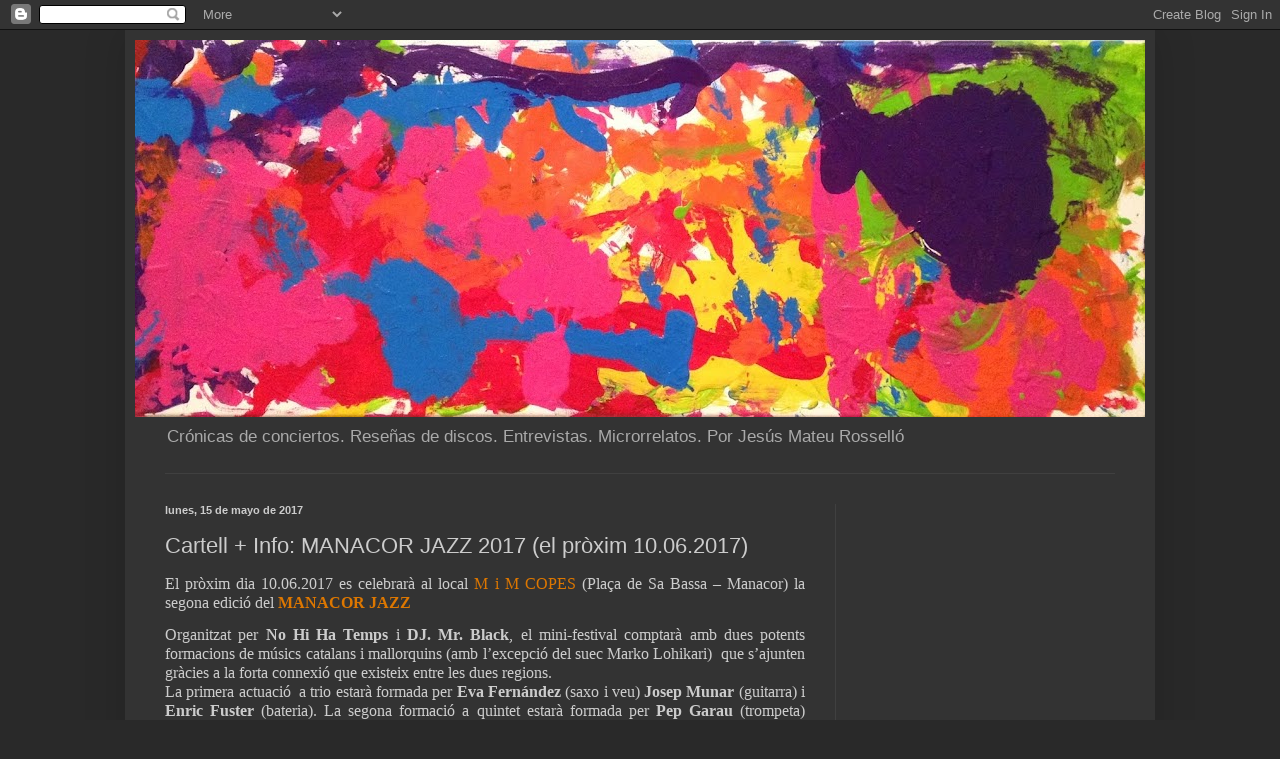

--- FILE ---
content_type: text/html; charset=UTF-8
request_url: http://1984cronicas.blogspot.com/2017/05/cartell-info-manacor-jazz-2017-el.html
body_size: 16634
content:
<!DOCTYPE html>
<html class='v2' dir='ltr' lang='es'>
<head>
<link href='https://www.blogger.com/static/v1/widgets/335934321-css_bundle_v2.css' rel='stylesheet' type='text/css'/>
<meta content='width=1100' name='viewport'/>
<meta content='text/html; charset=UTF-8' http-equiv='Content-Type'/>
<meta content='blogger' name='generator'/>
<link href='http://1984cronicas.blogspot.com/favicon.ico' rel='icon' type='image/x-icon'/>
<link href='http://1984cronicas.blogspot.com/2017/05/cartell-info-manacor-jazz-2017-el.html' rel='canonical'/>
<link rel="alternate" type="application/atom+xml" title="1984 crónicas - Atom" href="http://1984cronicas.blogspot.com/feeds/posts/default" />
<link rel="alternate" type="application/rss+xml" title="1984 crónicas - RSS" href="http://1984cronicas.blogspot.com/feeds/posts/default?alt=rss" />
<link rel="service.post" type="application/atom+xml" title="1984 crónicas - Atom" href="https://www.blogger.com/feeds/7523355099508350911/posts/default" />

<link rel="alternate" type="application/atom+xml" title="1984 crónicas - Atom" href="http://1984cronicas.blogspot.com/feeds/1550044910367760322/comments/default" />
<!--Can't find substitution for tag [blog.ieCssRetrofitLinks]-->
<link href='https://blogger.googleusercontent.com/img/b/R29vZ2xl/AVvXsEh0cS5mY0Yio2fzZV3Vb3_w8YeUixpHjp_EywdxB3TnHRzfgKJhYQNOf-eNXHXDrbcapOqILcwVQHCxC1LgvNB-3cBSygv2rCZFhH-yVZRW__YNfThew5D77EG5yjhhkmlIKTaFpE0yQLw/s640/manacorjazzw.jpg' rel='image_src'/>
<meta content='http://1984cronicas.blogspot.com/2017/05/cartell-info-manacor-jazz-2017-el.html' property='og:url'/>
<meta content='Cartell + Info: MANACOR JAZZ 2017 (el pròxim 10.06.2017)' property='og:title'/>
<meta content='     El pròxim dia 10.06.2017 es celebrarà al local M i M COPES  (Plaça de Sa Bassa – Manacor) la segona edició del MANACOR JAZZ    Organitz...' property='og:description'/>
<meta content='https://blogger.googleusercontent.com/img/b/R29vZ2xl/AVvXsEh0cS5mY0Yio2fzZV3Vb3_w8YeUixpHjp_EywdxB3TnHRzfgKJhYQNOf-eNXHXDrbcapOqILcwVQHCxC1LgvNB-3cBSygv2rCZFhH-yVZRW__YNfThew5D77EG5yjhhkmlIKTaFpE0yQLw/w1200-h630-p-k-no-nu/manacorjazzw.jpg' property='og:image'/>
<title>1984 crónicas: Cartell + Info: MANACOR JAZZ 2017 (el pròxim 10.06.2017)</title>
<style id='page-skin-1' type='text/css'><!--
/*
-----------------------------------------------
Blogger Template Style
Name:     Simple
Designer: Blogger
URL:      www.blogger.com
----------------------------------------------- */
/* Content
----------------------------------------------- */
body {
font: normal normal 12px Arial, Tahoma, Helvetica, FreeSans, sans-serif;
color: #cccccc;
background: #292929 none repeat scroll top left;
padding: 0 40px 40px 40px;
}
html body .region-inner {
min-width: 0;
max-width: 100%;
width: auto;
}
h2 {
font-size: 22px;
}
a:link {
text-decoration:none;
color: #dd7700;
}
a:visited {
text-decoration:none;
color: #cc6600;
}
a:hover {
text-decoration:underline;
color: #cc6600;
}
.body-fauxcolumn-outer .fauxcolumn-inner {
background: transparent none repeat scroll top left;
_background-image: none;
}
.body-fauxcolumn-outer .cap-top {
position: absolute;
z-index: 1;
height: 400px;
width: 100%;
}
.body-fauxcolumn-outer .cap-top .cap-left {
width: 100%;
background: transparent none repeat-x scroll top left;
_background-image: none;
}
.content-outer {
-moz-box-shadow: 0 0 40px rgba(0, 0, 0, .15);
-webkit-box-shadow: 0 0 5px rgba(0, 0, 0, .15);
-goog-ms-box-shadow: 0 0 10px #333333;
box-shadow: 0 0 40px rgba(0, 0, 0, .15);
margin-bottom: 1px;
}
.content-inner {
padding: 10px 10px;
}
.content-inner {
background-color: #333333;
}
/* Header
----------------------------------------------- */
.header-outer {
background: transparent none repeat-x scroll 0 -400px;
_background-image: none;
}
.Header h1 {
font: normal normal 60px Arial, Tahoma, Helvetica, FreeSans, sans-serif;
color: #ffffff;
text-shadow: -1px -1px 1px rgba(0, 0, 0, .2);
}
.Header h1 a {
color: #ffffff;
}
.Header .description {
font-size: 140%;
color: #aaaaaa;
}
.header-inner .Header .titlewrapper {
padding: 22px 30px;
}
.header-inner .Header .descriptionwrapper {
padding: 0 30px;
}
/* Tabs
----------------------------------------------- */
.tabs-inner .section:first-child {
border-top: 1px solid #404040;
}
.tabs-inner .section:first-child ul {
margin-top: -1px;
border-top: 1px solid #404040;
border-left: 0 solid #404040;
border-right: 0 solid #404040;
}
.tabs-inner .widget ul {
background: #222222 none repeat-x scroll 0 -800px;
_background-image: none;
border-bottom: 1px solid #404040;
margin-top: 0;
margin-left: -30px;
margin-right: -30px;
}
.tabs-inner .widget li a {
display: inline-block;
padding: .6em 1em;
font: normal normal 14px Arial, Tahoma, Helvetica, FreeSans, sans-serif;
color: #999999;
border-left: 1px solid #333333;
border-right: 0 solid #404040;
}
.tabs-inner .widget li:first-child a {
border-left: none;
}
.tabs-inner .widget li.selected a, .tabs-inner .widget li a:hover {
color: #ffffff;
background-color: #000000;
text-decoration: none;
}
/* Columns
----------------------------------------------- */
.main-outer {
border-top: 0 solid #404040;
}
.fauxcolumn-left-outer .fauxcolumn-inner {
border-right: 1px solid #404040;
}
.fauxcolumn-right-outer .fauxcolumn-inner {
border-left: 1px solid #404040;
}
/* Headings
----------------------------------------------- */
div.widget > h2,
div.widget h2.title {
margin: 0 0 1em 0;
font: normal bold 11px Arial, Tahoma, Helvetica, FreeSans, sans-serif;
color: #ffffff;
}
/* Widgets
----------------------------------------------- */
.widget .zippy {
color: #999999;
text-shadow: 2px 2px 1px rgba(0, 0, 0, .1);
}
.widget .popular-posts ul {
list-style: none;
}
/* Posts
----------------------------------------------- */
h2.date-header {
font: normal bold 11px Arial, Tahoma, Helvetica, FreeSans, sans-serif;
}
.date-header span {
background-color: transparent;
color: #cccccc;
padding: inherit;
letter-spacing: inherit;
margin: inherit;
}
.main-inner {
padding-top: 30px;
padding-bottom: 30px;
}
.main-inner .column-center-inner {
padding: 0 15px;
}
.main-inner .column-center-inner .section {
margin: 0 15px;
}
.post {
margin: 0 0 25px 0;
}
h3.post-title, .comments h4 {
font: normal normal 22px Arial, Tahoma, Helvetica, FreeSans, sans-serif;
margin: .75em 0 0;
}
.post-body {
font-size: 110%;
line-height: 1.4;
position: relative;
}
.post-body img, .post-body .tr-caption-container, .Profile img, .Image img,
.BlogList .item-thumbnail img {
padding: 0;
background: #111111;
border: 1px solid #111111;
-moz-box-shadow: 1px 1px 5px rgba(0, 0, 0, .1);
-webkit-box-shadow: 1px 1px 5px rgba(0, 0, 0, .1);
box-shadow: 1px 1px 5px rgba(0, 0, 0, .1);
}
.post-body img, .post-body .tr-caption-container {
padding: 1px;
}
.post-body .tr-caption-container {
color: #cccccc;
}
.post-body .tr-caption-container img {
padding: 0;
background: transparent;
border: none;
-moz-box-shadow: 0 0 0 rgba(0, 0, 0, .1);
-webkit-box-shadow: 0 0 0 rgba(0, 0, 0, .1);
box-shadow: 0 0 0 rgba(0, 0, 0, .1);
}
.post-header {
margin: 0 0 1.5em;
line-height: 1.6;
font-size: 90%;
}
.post-footer {
margin: 20px -2px 0;
padding: 5px 10px;
color: #888888;
background-color: #303030;
border-bottom: 1px solid #444444;
line-height: 1.6;
font-size: 90%;
}
#comments .comment-author {
padding-top: 1.5em;
border-top: 1px solid #404040;
background-position: 0 1.5em;
}
#comments .comment-author:first-child {
padding-top: 0;
border-top: none;
}
.avatar-image-container {
margin: .2em 0 0;
}
#comments .avatar-image-container img {
border: 1px solid #111111;
}
/* Comments
----------------------------------------------- */
.comments .comments-content .icon.blog-author {
background-repeat: no-repeat;
background-image: url([data-uri]);
}
.comments .comments-content .loadmore a {
border-top: 1px solid #999999;
border-bottom: 1px solid #999999;
}
.comments .comment-thread.inline-thread {
background-color: #303030;
}
.comments .continue {
border-top: 2px solid #999999;
}
/* Accents
---------------------------------------------- */
.section-columns td.columns-cell {
border-left: 1px solid #404040;
}
.blog-pager {
background: transparent none no-repeat scroll top center;
}
.blog-pager-older-link, .home-link,
.blog-pager-newer-link {
background-color: #333333;
padding: 5px;
}
.footer-outer {
border-top: 0 dashed #bbbbbb;
}
/* Mobile
----------------------------------------------- */
body.mobile  {
background-size: auto;
}
.mobile .body-fauxcolumn-outer {
background: transparent none repeat scroll top left;
}
.mobile .body-fauxcolumn-outer .cap-top {
background-size: 100% auto;
}
.mobile .content-outer {
-webkit-box-shadow: 0 0 3px rgba(0, 0, 0, .15);
box-shadow: 0 0 3px rgba(0, 0, 0, .15);
}
.mobile .tabs-inner .widget ul {
margin-left: 0;
margin-right: 0;
}
.mobile .post {
margin: 0;
}
.mobile .main-inner .column-center-inner .section {
margin: 0;
}
.mobile .date-header span {
padding: 0.1em 10px;
margin: 0 -10px;
}
.mobile h3.post-title {
margin: 0;
}
.mobile .blog-pager {
background: transparent none no-repeat scroll top center;
}
.mobile .footer-outer {
border-top: none;
}
.mobile .main-inner, .mobile .footer-inner {
background-color: #333333;
}
.mobile-index-contents {
color: #cccccc;
}
.mobile-link-button {
background-color: #dd7700;
}
.mobile-link-button a:link, .mobile-link-button a:visited {
color: #ffffff;
}
.mobile .tabs-inner .section:first-child {
border-top: none;
}
.mobile .tabs-inner .PageList .widget-content {
background-color: #000000;
color: #ffffff;
border-top: 1px solid #404040;
border-bottom: 1px solid #404040;
}
.mobile .tabs-inner .PageList .widget-content .pagelist-arrow {
border-left: 1px solid #404040;
}

--></style>
<style id='template-skin-1' type='text/css'><!--
body {
min-width: 1030px;
}
.content-outer, .content-fauxcolumn-outer, .region-inner {
min-width: 1030px;
max-width: 1030px;
_width: 1030px;
}
.main-inner .columns {
padding-left: 0px;
padding-right: 310px;
}
.main-inner .fauxcolumn-center-outer {
left: 0px;
right: 310px;
/* IE6 does not respect left and right together */
_width: expression(this.parentNode.offsetWidth -
parseInt("0px") -
parseInt("310px") + 'px');
}
.main-inner .fauxcolumn-left-outer {
width: 0px;
}
.main-inner .fauxcolumn-right-outer {
width: 310px;
}
.main-inner .column-left-outer {
width: 0px;
right: 100%;
margin-left: -0px;
}
.main-inner .column-right-outer {
width: 310px;
margin-right: -310px;
}
#layout {
min-width: 0;
}
#layout .content-outer {
min-width: 0;
width: 800px;
}
#layout .region-inner {
min-width: 0;
width: auto;
}
body#layout div.add_widget {
padding: 8px;
}
body#layout div.add_widget a {
margin-left: 32px;
}
--></style>
<link href='https://www.blogger.com/dyn-css/authorization.css?targetBlogID=7523355099508350911&amp;zx=3c95ed22-5885-4008-999f-6ca746ef03cd' media='none' onload='if(media!=&#39;all&#39;)media=&#39;all&#39;' rel='stylesheet'/><noscript><link href='https://www.blogger.com/dyn-css/authorization.css?targetBlogID=7523355099508350911&amp;zx=3c95ed22-5885-4008-999f-6ca746ef03cd' rel='stylesheet'/></noscript>
<meta name='google-adsense-platform-account' content='ca-host-pub-1556223355139109'/>
<meta name='google-adsense-platform-domain' content='blogspot.com'/>

<!-- data-ad-client=ca-pub-8443373888537821 -->

</head>
<body class='loading variant-dark'>
<div class='navbar section' id='navbar' name='Barra de navegación'><div class='widget Navbar' data-version='1' id='Navbar1'><script type="text/javascript">
    function setAttributeOnload(object, attribute, val) {
      if(window.addEventListener) {
        window.addEventListener('load',
          function(){ object[attribute] = val; }, false);
      } else {
        window.attachEvent('onload', function(){ object[attribute] = val; });
      }
    }
  </script>
<div id="navbar-iframe-container"></div>
<script type="text/javascript" src="https://apis.google.com/js/platform.js"></script>
<script type="text/javascript">
      gapi.load("gapi.iframes:gapi.iframes.style.bubble", function() {
        if (gapi.iframes && gapi.iframes.getContext) {
          gapi.iframes.getContext().openChild({
              url: 'https://www.blogger.com/navbar/7523355099508350911?po\x3d1550044910367760322\x26origin\x3dhttp://1984cronicas.blogspot.com',
              where: document.getElementById("navbar-iframe-container"),
              id: "navbar-iframe"
          });
        }
      });
    </script><script type="text/javascript">
(function() {
var script = document.createElement('script');
script.type = 'text/javascript';
script.src = '//pagead2.googlesyndication.com/pagead/js/google_top_exp.js';
var head = document.getElementsByTagName('head')[0];
if (head) {
head.appendChild(script);
}})();
</script>
</div></div>
<div class='body-fauxcolumns'>
<div class='fauxcolumn-outer body-fauxcolumn-outer'>
<div class='cap-top'>
<div class='cap-left'></div>
<div class='cap-right'></div>
</div>
<div class='fauxborder-left'>
<div class='fauxborder-right'></div>
<div class='fauxcolumn-inner'>
</div>
</div>
<div class='cap-bottom'>
<div class='cap-left'></div>
<div class='cap-right'></div>
</div>
</div>
</div>
<div class='content'>
<div class='content-fauxcolumns'>
<div class='fauxcolumn-outer content-fauxcolumn-outer'>
<div class='cap-top'>
<div class='cap-left'></div>
<div class='cap-right'></div>
</div>
<div class='fauxborder-left'>
<div class='fauxborder-right'></div>
<div class='fauxcolumn-inner'>
</div>
</div>
<div class='cap-bottom'>
<div class='cap-left'></div>
<div class='cap-right'></div>
</div>
</div>
</div>
<div class='content-outer'>
<div class='content-cap-top cap-top'>
<div class='cap-left'></div>
<div class='cap-right'></div>
</div>
<div class='fauxborder-left content-fauxborder-left'>
<div class='fauxborder-right content-fauxborder-right'></div>
<div class='content-inner'>
<header>
<div class='header-outer'>
<div class='header-cap-top cap-top'>
<div class='cap-left'></div>
<div class='cap-right'></div>
</div>
<div class='fauxborder-left header-fauxborder-left'>
<div class='fauxborder-right header-fauxborder-right'></div>
<div class='region-inner header-inner'>
<div class='header section' id='header' name='Cabecera'><div class='widget Header' data-version='1' id='Header1'>
<div id='header-inner'>
<a href='http://1984cronicas.blogspot.com/' style='display: block'>
<img alt='1984 crónicas' height='377px; ' id='Header1_headerimg' src='https://blogger.googleusercontent.com/img/b/R29vZ2xl/AVvXsEjVBh-QDlWzGRVS5biGdSS3sp0voOdy0CvXM8Y5Iis3csSkWEVs4L9QH0hRUbxmspd-B1JIQ7iGX-cc4kO6oCbB0C_srf7g-qsQGQSIqsod_J1vDH4wg9sEz4b4Ud2ziyBxw8DVhOO8WBc/s1010/FullSizeRender%25282%2529.jpg' style='display: block' width='1010px; '/>
</a>
<div class='descriptionwrapper'>
<p class='description'><span>Crónicas de conciertos. Reseñas de discos. Entrevistas. Microrrelatos. Por Jesús Mateu Rosselló</span></p>
</div>
</div>
</div></div>
</div>
</div>
<div class='header-cap-bottom cap-bottom'>
<div class='cap-left'></div>
<div class='cap-right'></div>
</div>
</div>
</header>
<div class='tabs-outer'>
<div class='tabs-cap-top cap-top'>
<div class='cap-left'></div>
<div class='cap-right'></div>
</div>
<div class='fauxborder-left tabs-fauxborder-left'>
<div class='fauxborder-right tabs-fauxborder-right'></div>
<div class='region-inner tabs-inner'>
<div class='tabs no-items section' id='crosscol' name='Multicolumnas'></div>
<div class='tabs no-items section' id='crosscol-overflow' name='Cross-Column 2'></div>
</div>
</div>
<div class='tabs-cap-bottom cap-bottom'>
<div class='cap-left'></div>
<div class='cap-right'></div>
</div>
</div>
<div class='main-outer'>
<div class='main-cap-top cap-top'>
<div class='cap-left'></div>
<div class='cap-right'></div>
</div>
<div class='fauxborder-left main-fauxborder-left'>
<div class='fauxborder-right main-fauxborder-right'></div>
<div class='region-inner main-inner'>
<div class='columns fauxcolumns'>
<div class='fauxcolumn-outer fauxcolumn-center-outer'>
<div class='cap-top'>
<div class='cap-left'></div>
<div class='cap-right'></div>
</div>
<div class='fauxborder-left'>
<div class='fauxborder-right'></div>
<div class='fauxcolumn-inner'>
</div>
</div>
<div class='cap-bottom'>
<div class='cap-left'></div>
<div class='cap-right'></div>
</div>
</div>
<div class='fauxcolumn-outer fauxcolumn-left-outer'>
<div class='cap-top'>
<div class='cap-left'></div>
<div class='cap-right'></div>
</div>
<div class='fauxborder-left'>
<div class='fauxborder-right'></div>
<div class='fauxcolumn-inner'>
</div>
</div>
<div class='cap-bottom'>
<div class='cap-left'></div>
<div class='cap-right'></div>
</div>
</div>
<div class='fauxcolumn-outer fauxcolumn-right-outer'>
<div class='cap-top'>
<div class='cap-left'></div>
<div class='cap-right'></div>
</div>
<div class='fauxborder-left'>
<div class='fauxborder-right'></div>
<div class='fauxcolumn-inner'>
</div>
</div>
<div class='cap-bottom'>
<div class='cap-left'></div>
<div class='cap-right'></div>
</div>
</div>
<!-- corrects IE6 width calculation -->
<div class='columns-inner'>
<div class='column-center-outer'>
<div class='column-center-inner'>
<div class='main section' id='main' name='Principal'><div class='widget Blog' data-version='1' id='Blog1'>
<div class='blog-posts hfeed'>

          <div class="date-outer">
        
<h2 class='date-header'><span>lunes, 15 de mayo de 2017</span></h2>

          <div class="date-posts">
        
<div class='post-outer'>
<div class='post hentry uncustomized-post-template' itemprop='blogPost' itemscope='itemscope' itemtype='http://schema.org/BlogPosting'>
<meta content='https://blogger.googleusercontent.com/img/b/R29vZ2xl/AVvXsEh0cS5mY0Yio2fzZV3Vb3_w8YeUixpHjp_EywdxB3TnHRzfgKJhYQNOf-eNXHXDrbcapOqILcwVQHCxC1LgvNB-3cBSygv2rCZFhH-yVZRW__YNfThew5D77EG5yjhhkmlIKTaFpE0yQLw/s640/manacorjazzw.jpg' itemprop='image_url'/>
<meta content='7523355099508350911' itemprop='blogId'/>
<meta content='1550044910367760322' itemprop='postId'/>
<a name='1550044910367760322'></a>
<h3 class='post-title entry-title' itemprop='name'>
Cartell + Info: MANACOR JAZZ 2017 (el pròxim 10.06.2017)
</h3>
<div class='post-header'>
<div class='post-header-line-1'></div>
</div>
<div class='post-body entry-content' id='post-body-1550044910367760322' itemprop='description articleBody'>
<div dir="ltr" style="text-align: left;" trbidi="on">
<div style="text-align: justify;">

</div>
<div class="MsoNormal" style="margin: 0cm 0cm 10pt; text-align: justify;">
<span lang="CA" style="font-family: &quot;Times New Roman&quot;,serif; font-size: 12pt; line-height: 115%; mso-ansi-language: CA;">El pròxim dia 10.06.2017 es celebrarà al local <a href="https://www.facebook.com/RESTAURANTMIGIMIG/">M i M COPES</a> (Plaça de Sa
Bassa &#8211; Manacor) la segona edició del <b style="mso-bidi-font-weight: normal;"><a href="https://www.facebook.com/events/795496510610474/">MANACOR JAZZ</a></b></span></div>
<div style="text-align: justify;">

<span lang="CA" style="font-family: &quot;Times New Roman&quot;,serif; font-size: 12pt; line-height: 115%; mso-ansi-language: CA;">Organitzat per <b style="mso-bidi-font-weight: normal;">No Hi Ha Temps</b> i <b style="mso-bidi-font-weight: normal;">DJ. Mr. Black</b>, el mini-festival comptarà
amb dues potents formacions de músics catalans i mallorquins (amb l&#8217;excepció
del suec Marko Lohikari) <span style="mso-spacerun: yes;">&nbsp;</span>que s&#8217;ajunten
gràcies a la forta connexió que existeix entre les dues regions. <o:p></o:p></span></div>
<div style="text-align: justify;">

</div>
<div class="MsoNormal" style="margin: 0cm 0cm 10pt; text-align: justify;">
<span lang="CA" style="font-family: &quot;Times New Roman&quot;,serif; font-size: 12pt; line-height: 115%; mso-ansi-language: CA;">La primera actuació <span style="mso-spacerun: yes;">&nbsp;</span>a trio estarà
formada per <b style="mso-bidi-font-weight: normal;">Eva Fernández</b> (saxo i
veu) <b style="mso-bidi-font-weight: normal;">Josep Munar</b> (guitarra) i <b style="mso-bidi-font-weight: normal;">Enric Fuster</b> (bateria). La segona
formació a quintet estarà formada per <b style="mso-bidi-font-weight: normal;">Pep
Garau</b> (trompeta) <b style="mso-bidi-font-weight: normal;">Tomeu Garcías</b>
(trombó) <b style="mso-bidi-font-weight: normal;">Toni Saigi</b> (piano) <b style="mso-bidi-font-weight: normal;">Marko Lohikari</b> (contrabaix) i <b style="mso-bidi-font-weight: normal;">Roger Gutiérrez</b> (bateria).<o:p></o:p></span></div>
<div style="text-align: justify;">

<span lang="CA" style="font-family: &quot;Times New Roman&quot;,serif; font-size: 12pt; line-height: 115%; mso-ansi-language: CA;">Finalment hi haurà una <b style="mso-bidi-font-weight: normal;">JAM SESSION OBERTA</b>,
així que els músics assistents al concert podran pujar a l&#8217;escenari per
sumar-se a la festa.<o:p></o:p></span></div>
<div style="text-align: justify;">

</div>
<div class="MsoNormal" style="margin: 0cm 0cm 10pt; text-align: justify;">
<span lang="CA" style="font-family: &quot;Times New Roman&quot;,serif; font-size: 12pt; line-height: 115%; mso-ansi-language: CA;"><o:p>&nbsp;</o:p></span></div>
<div style="text-align: justify;">
<span lang="CA" style="font-family: &quot;Times New Roman&quot;,serif; font-size: 12pt; line-height: 115%; mso-ansi-language: CA;">Col&#183;laboren <a href="http://faqtoriamuntaner.com/">Faqtoria Muntaner</a>, <a href="http://www.notodoesindie.com/">Notodiesindie</a> i M i M Copes.<o:p></o:p></span></div>
<div style="text-align: justify;">

</div>
<div class="MsoNormal" style="margin: 0cm 0cm 10pt; text-align: justify;">
<span lang="CA" style="font-family: &quot;Times New Roman&quot;,serif; font-size: 12pt; line-height: 115%; mso-ansi-language: CA;">El cartell es obra de l&#8217;artista <b style="mso-bidi-font-weight: normal;">Pato
Conde</b></span></div>
<div class="MsoNormal" style="margin: 0cm 0cm 10pt; text-align: justify;">
<span lang="CA" style="font-family: &quot;Times New Roman&quot;,serif; font-size: 12pt; line-height: 115%; mso-ansi-language: CA;"><o:p></o:p></span>&nbsp;</div>
<div style="text-align: justify;">

<span lang="CA" style="font-family: &quot;Times New Roman&quot;,serif; font-size: 12pt; line-height: 115%; mso-ansi-language: CA;">El preu de les entrades es de <b style="mso-bidi-font-weight: normal;">8,00</b>&#8364; (AFORAMENT LIMITAT)<o:p></o:p></span></div>
<div style="text-align: justify;">

</div>
<div class="MsoNormal" style="margin: 0cm 0cm 0pt; text-align: justify;">
<span lang="CA" style="font-family: &quot;Times New Roman&quot;,serif; font-size: 12pt; line-height: 115%; mso-ansi-language: CA;">Reserva d&#8217;entrades: Jesús Mateu
(616.34.12.88) whatsapp, telèfon, email o msg privat facebook<o:p></o:p></span></div>
<div style="text-align: justify;">

</div>
<div class="MsoNormal" style="margin: 0cm 0cm 0pt; text-align: justify;">
<span lang="CA" style="font-family: &quot;Times New Roman&quot;,serif; font-size: 12pt; line-height: 115%; mso-ansi-language: CA;">Recollida d&#8217;entrades: Estudi Joan
Forteza. De dilluns a divendres de 17:00 a 19:00 al CL Conilles, 17 &#8211; Manacor. <o:p></o:p></span></div>
<div style="text-align: justify;">

</div>
<div class="MsoNormal" style="margin: 0cm 0cm 10pt; text-align: justify;">
<span lang="CA" style="mso-ansi-language: CA;"><o:p><span style="font-family: Calibri;">&nbsp;</span></o:p></span></div>
<div style="text-align: justify;">

<u><span style="font-family: &quot;Times New Roman&quot;,serif; font-size: 12pt;">Més
informació:<o:p></o:p></span></u></div>
<div style="text-align: justify;">

<span style="font-family: &quot;Times New Roman&quot;,serif; font-size: 12pt;">Jesús
Mateu Rosselló<span style="mso-tab-count: 1;"> </span><o:p></o:p></span></div>
<div style="text-align: justify;">

<span style="font-family: &quot;Times New Roman&quot;,serif; font-size: 12pt;">Teléfono:
616.34.12.88<o:p></o:p></span></div>
<div style="text-align: justify;">

<span style="font-family: &quot;Times New Roman&quot;,serif; font-size: 12pt;">Email:
</span><a href="mailto:Jesus.mateu.rossello@gmail.com"><span style="font-family: &quot;Times New Roman&quot;,serif; font-size: 12pt;">Jesus.mateu.rossello@gmail.com</span></a></div>
<div style="text-align: justify;">
&nbsp;</div>
<div class="separator" style="clear: both; text-align: center;">
<a href="https://blogger.googleusercontent.com/img/b/R29vZ2xl/AVvXsEh0cS5mY0Yio2fzZV3Vb3_w8YeUixpHjp_EywdxB3TnHRzfgKJhYQNOf-eNXHXDrbcapOqILcwVQHCxC1LgvNB-3cBSygv2rCZFhH-yVZRW__YNfThew5D77EG5yjhhkmlIKTaFpE0yQLw/s1600/manacorjazzw.jpg" imageanchor="1" style="margin-left: 1em; margin-right: 1em;"><img border="0" height="640" src="https://blogger.googleusercontent.com/img/b/R29vZ2xl/AVvXsEh0cS5mY0Yio2fzZV3Vb3_w8YeUixpHjp_EywdxB3TnHRzfgKJhYQNOf-eNXHXDrbcapOqILcwVQHCxC1LgvNB-3cBSygv2rCZFhH-yVZRW__YNfThew5D77EG5yjhhkmlIKTaFpE0yQLw/s640/manacorjazzw.jpg" width="452" /></a></div>
<div style="text-align: center;">
<span style="font-family: &quot;Times New Roman&quot;,serif; font-size: 12pt;"><o:p></o:p></span>&nbsp;</div>
<div style="text-align: justify;">

</div>
<div class="MsoNormal" style="line-height: normal; margin: 5pt 0cm; mso-layout-grid-align: none; text-align: justify;">
<span lang="EN-US" style="font-family: &quot;Times New Roman&quot;,serif; font-size: 12pt; mso-ansi-language: EN-US;"><o:p></o:p></span>&nbsp;</div>
</div>
<div style='clear: both;'></div>
</div>
<div class='post-footer'>
<div class='post-footer-line post-footer-line-1'>
<span class='post-author vcard'>
Publicado por
<span class='fn' itemprop='author' itemscope='itemscope' itemtype='http://schema.org/Person'>
<meta content='https://www.blogger.com/profile/17329997994390173789' itemprop='url'/>
<a class='g-profile' href='https://www.blogger.com/profile/17329997994390173789' rel='author' title='author profile'>
<span itemprop='name'>sus mateu</span>
</a>
</span>
</span>
<span class='post-timestamp'>
en
<meta content='http://1984cronicas.blogspot.com/2017/05/cartell-info-manacor-jazz-2017-el.html' itemprop='url'/>
<a class='timestamp-link' href='http://1984cronicas.blogspot.com/2017/05/cartell-info-manacor-jazz-2017-el.html' rel='bookmark' title='permanent link'><abbr class='published' itemprop='datePublished' title='2017-05-15T14:26:00+02:00'>14:26</abbr></a>
</span>
<span class='post-comment-link'>
</span>
<span class='post-icons'>
<span class='item-control blog-admin pid-95436041'>
<a href='https://www.blogger.com/post-edit.g?blogID=7523355099508350911&postID=1550044910367760322&from=pencil' title='Editar entrada'>
<img alt='' class='icon-action' height='18' src='https://resources.blogblog.com/img/icon18_edit_allbkg.gif' width='18'/>
</a>
</span>
</span>
<div class='post-share-buttons goog-inline-block'>
<a class='goog-inline-block share-button sb-email' href='https://www.blogger.com/share-post.g?blogID=7523355099508350911&postID=1550044910367760322&target=email' target='_blank' title='Enviar por correo electrónico'><span class='share-button-link-text'>Enviar por correo electrónico</span></a><a class='goog-inline-block share-button sb-blog' href='https://www.blogger.com/share-post.g?blogID=7523355099508350911&postID=1550044910367760322&target=blog' onclick='window.open(this.href, "_blank", "height=270,width=475"); return false;' target='_blank' title='Escribe un blog'><span class='share-button-link-text'>Escribe un blog</span></a><a class='goog-inline-block share-button sb-twitter' href='https://www.blogger.com/share-post.g?blogID=7523355099508350911&postID=1550044910367760322&target=twitter' target='_blank' title='Compartir en X'><span class='share-button-link-text'>Compartir en X</span></a><a class='goog-inline-block share-button sb-facebook' href='https://www.blogger.com/share-post.g?blogID=7523355099508350911&postID=1550044910367760322&target=facebook' onclick='window.open(this.href, "_blank", "height=430,width=640"); return false;' target='_blank' title='Compartir con Facebook'><span class='share-button-link-text'>Compartir con Facebook</span></a><a class='goog-inline-block share-button sb-pinterest' href='https://www.blogger.com/share-post.g?blogID=7523355099508350911&postID=1550044910367760322&target=pinterest' target='_blank' title='Compartir en Pinterest'><span class='share-button-link-text'>Compartir en Pinterest</span></a>
</div>
</div>
<div class='post-footer-line post-footer-line-2'>
<span class='post-labels'>
Etiquetas:
<a href='http://1984cronicas.blogspot.com/search/label/carteles%20%2B%20informaci%C3%B3n' rel='tag'>carteles + información</a>
</span>
</div>
<div class='post-footer-line post-footer-line-3'>
<span class='post-location'>
</span>
</div>
</div>
</div>
<div class='comments' id='comments'>
<a name='comments'></a>
<h4>No hay comentarios:</h4>
<div id='Blog1_comments-block-wrapper'>
<dl class='avatar-comment-indent' id='comments-block'>
</dl>
</div>
<p class='comment-footer'>
<div class='comment-form'>
<a name='comment-form'></a>
<h4 id='comment-post-message'>Publicar un comentario</h4>
<p>
</p>
<a href='https://www.blogger.com/comment/frame/7523355099508350911?po=1550044910367760322&hl=es&saa=85391&origin=http://1984cronicas.blogspot.com' id='comment-editor-src'></a>
<iframe allowtransparency='true' class='blogger-iframe-colorize blogger-comment-from-post' frameborder='0' height='410px' id='comment-editor' name='comment-editor' src='' width='100%'></iframe>
<script src='https://www.blogger.com/static/v1/jsbin/2830521187-comment_from_post_iframe.js' type='text/javascript'></script>
<script type='text/javascript'>
      BLOG_CMT_createIframe('https://www.blogger.com/rpc_relay.html');
    </script>
</div>
</p>
</div>
</div>
<div class='inline-ad'>
<script type="text/javascript">
    google_ad_client = "ca-pub-8443373888537821";
    google_ad_host = "ca-host-pub-1556223355139109";
    google_ad_host_channel = "L0007";
    google_ad_slot = "6817369398";
    google_ad_width = 300;
    google_ad_height = 250;
</script>
<!-- 1984cronicas_main_Blog1_300x250_as -->
<script type="text/javascript"
src="//pagead2.googlesyndication.com/pagead/show_ads.js">
</script>
</div>

        </div></div>
      
</div>
<div class='blog-pager' id='blog-pager'>
<span id='blog-pager-newer-link'>
<a class='blog-pager-newer-link' href='http://1984cronicas.blogspot.com/2017/07/cartell-info-anklam-quartet-dj-mr-black.html' id='Blog1_blog-pager-newer-link' title='Entrada más reciente'>Entrada más reciente</a>
</span>
<span id='blog-pager-older-link'>
<a class='blog-pager-older-link' href='http://1984cronicas.blogspot.com/2017/04/cartell-info-jas-jazz-04052017-manacor.html' id='Blog1_blog-pager-older-link' title='Entrada antigua'>Entrada antigua</a>
</span>
<a class='home-link' href='http://1984cronicas.blogspot.com/'>Inicio</a>
</div>
<div class='clear'></div>
<div class='post-feeds'>
<div class='feed-links'>
Suscribirse a:
<a class='feed-link' href='http://1984cronicas.blogspot.com/feeds/1550044910367760322/comments/default' target='_blank' type='application/atom+xml'>Enviar comentarios (Atom)</a>
</div>
</div>
</div></div>
</div>
</div>
<div class='column-left-outer'>
<div class='column-left-inner'>
<aside>
</aside>
</div>
</div>
<div class='column-right-outer'>
<div class='column-right-inner'>
<aside>
<div class='sidebar section' id='sidebar-right-1'><div class='widget AdSense' data-version='1' id='AdSense1'>
<div class='widget-content'>
<script async src="//pagead2.googlesyndication.com/pagead/js/adsbygoogle.js"></script>
<!-- 1984cronicas_sidebar-right-1_AdSense1_1x1_as -->
<ins class="adsbygoogle"
     style="display:block"
     data-ad-client="ca-pub-8443373888537821"
     data-ad-host="ca-host-pub-1556223355139109"
     data-ad-host-channel="L0001"
     data-ad-slot="1259872996"
     data-ad-format="auto"></ins>
<script>
(adsbygoogle = window.adsbygoogle || []).push({});
</script>
<div class='clear'></div>
</div>
</div><div class='widget Label' data-version='1' id='Label1'>
<h2>Etiquetas</h2>
<div class='widget-content list-label-widget-content'>
<ul>
<li>
<a dir='ltr' href='http://1984cronicas.blogspot.com/search/label/Banda%20Sonora'>Banda Sonora</a>
<span dir='ltr'>(8)</span>
</li>
<li>
<a dir='ltr' href='http://1984cronicas.blogspot.com/search/label/Entrevistas'>Entrevistas</a>
<span dir='ltr'>(3)</span>
</li>
<li>
<a dir='ltr' href='http://1984cronicas.blogspot.com/search/label/Microrrelatos'>Microrrelatos</a>
<span dir='ltr'>(6)</span>
</li>
<li>
<a dir='ltr' href='http://1984cronicas.blogspot.com/search/label/Rese%C3%B1as%20de%20discos'>Reseñas de discos</a>
<span dir='ltr'>(45)</span>
</li>
<li>
<a dir='ltr' href='http://1984cronicas.blogspot.com/search/label/carteles%20%2B%20informaci%C3%B3n'>carteles + información</a>
<span dir='ltr'>(19)</span>
</li>
<li>
<a dir='ltr' href='http://1984cronicas.blogspot.com/search/label/cr%C3%B3nicas%20de%20conciertos'>crónicas de conciertos</a>
<span dir='ltr'>(29)</span>
</li>
</ul>
<div class='clear'></div>
</div>
</div><div class='widget LinkList' data-version='1' id='LinkList1'>
<h2>Webs / Blogs  Interesantes</h2>
<div class='widget-content'>
<ul>
<li><a href='http://www.39escalons.org/'>39 Escalons</a></li>
<li><a href='http://www.40putes.com/'>40 Putes</a></li>
<li><a href='http://carloscrece.blogspot.com.es/'>Carlos Crece (Carlos Pérez Cruz)</a></li>
<li><a href='http://www.elclubdejazz.com/envivo/index.html'>Club de Jazz </a></li>
<li><a href='http://www.elmondelrock.com/'>El Món del Rock</a></li>
<li><a href='http://fotografiandoeljazz.blogspot.com.es/'>Fotografiando el Jazz (Roberto Domínguez)</a></li>
<li><a href='http://jazzrecordings.blogspot.com.es/'>Jazz Recordings</a></li>
<li><a href='http://joanforteza.blogspot.com.es/'>Joan Forteza Fotògraf</a></li>
<li><a href='http://www.laganzua.net'>La Ganzúa</a></li>
<li><a href='http://www.notodoesindie.com/'>Notodoesindie</a></li>
<li><a href='http://todosloscaminosestancerrados.blogspot.com.es/'>Todos los caminos están cerrados</a></li>
<li><a href='http://www.tomajazz.com'>Tomajazz</a></li>
<li><a href='http://www.zonadejazz.com'>Zona de Jazz</a></li>
</ul>
<div class='clear'></div>
</div>
</div><div class='widget HTML' data-version='1' id='HTML2'>
<h2 class='title'>Publicidad</h2>
<div class='widget-content'>
<script async src="//pagead2.googlesyndication.com/pagead/js/adsbygoogle.js"></script>
<!-- segundo bloque anuncios -->
<ins class="adsbygoogle"
     style="display:inline-block;width:336px;height:280px"
     data-ad-client="ca-pub-8443373888537821"
     data-ad-slot="1089871398"></ins>
<script>
(adsbygoogle = window.adsbygoogle || []).push({});
</script>
</div>
<div class='clear'></div>
</div><div class='widget Followers' data-version='1' id='Followers1'>
<h2 class='title'>Seguidores</h2>
<div class='widget-content'>
<div id='Followers1-wrapper'>
<div style='margin-right:2px;'>
<div><script type="text/javascript" src="https://apis.google.com/js/platform.js"></script>
<div id="followers-iframe-container"></div>
<script type="text/javascript">
    window.followersIframe = null;
    function followersIframeOpen(url) {
      gapi.load("gapi.iframes", function() {
        if (gapi.iframes && gapi.iframes.getContext) {
          window.followersIframe = gapi.iframes.getContext().openChild({
            url: url,
            where: document.getElementById("followers-iframe-container"),
            messageHandlersFilter: gapi.iframes.CROSS_ORIGIN_IFRAMES_FILTER,
            messageHandlers: {
              '_ready': function(obj) {
                window.followersIframe.getIframeEl().height = obj.height;
              },
              'reset': function() {
                window.followersIframe.close();
                followersIframeOpen("https://www.blogger.com/followers/frame/7523355099508350911?colors\x3dCgt0cmFuc3BhcmVudBILdHJhbnNwYXJlbnQaByNjY2NjY2MiByNkZDc3MDAqByMzMzMzMzMyByNmZmZmZmY6ByNjY2NjY2NCByNkZDc3MDBKByM5OTk5OTlSByNkZDc3MDBaC3RyYW5zcGFyZW50\x26pageSize\x3d21\x26hl\x3des\x26origin\x3dhttp://1984cronicas.blogspot.com");
              },
              'open': function(url) {
                window.followersIframe.close();
                followersIframeOpen(url);
              }
            }
          });
        }
      });
    }
    followersIframeOpen("https://www.blogger.com/followers/frame/7523355099508350911?colors\x3dCgt0cmFuc3BhcmVudBILdHJhbnNwYXJlbnQaByNjY2NjY2MiByNkZDc3MDAqByMzMzMzMzMyByNmZmZmZmY6ByNjY2NjY2NCByNkZDc3MDBKByM5OTk5OTlSByNkZDc3MDBaC3RyYW5zcGFyZW50\x26pageSize\x3d21\x26hl\x3des\x26origin\x3dhttp://1984cronicas.blogspot.com");
  </script></div>
</div>
</div>
<div class='clear'></div>
</div>
</div><div class='widget Label' data-version='1' id='Label2'>
<h2>Músicos / Grupos</h2>
<div class='widget-content list-label-widget-content'>
<ul>
<li>
<a dir='ltr' href='http://1984cronicas.blogspot.com/search/label/Agust%C3%AD%20Fern%C3%A1ndez'>Agustí Fernández</a>
<span dir='ltr'>(4)</span>
</li>
<li>
<a dir='ltr' href='http://1984cronicas.blogspot.com/search/label/Albert%20Sanz'>Albert Sanz</a>
<span dir='ltr'>(1)</span>
</li>
<li>
<a dir='ltr' href='http://1984cronicas.blogspot.com/search/label/Alberto%20Arteta'>Alberto Arteta</a>
<span dir='ltr'>(1)</span>
</li>
<li>
<a dir='ltr' href='http://1984cronicas.blogspot.com/search/label/Alberto%20Vilas'>Alberto Vilas</a>
<span dir='ltr'>(2)</span>
</li>
<li>
<a dir='ltr' href='http://1984cronicas.blogspot.com/search/label/Aleix%20Forts'>Aleix Forts</a>
<span dir='ltr'>(1)</span>
</li>
<li>
<a dir='ltr' href='http://1984cronicas.blogspot.com/search/label/Alejandro%20Lucas'>Alejandro Lucas</a>
<span dir='ltr'>(1)</span>
</li>
<li>
<a dir='ltr' href='http://1984cronicas.blogspot.com/search/label/Alexis%20Alonso'>Alexis Alonso</a>
<span dir='ltr'>(1)</span>
</li>
<li>
<a dir='ltr' href='http://1984cronicas.blogspot.com/search/label/Alfred%20Artigas'>Alfred Artigas</a>
<span dir='ltr'>(1)</span>
</li>
<li>
<a dir='ltr' href='http://1984cronicas.blogspot.com/search/label/Alpha%20Blondy'>Alpha Blondy</a>
<span dir='ltr'>(1)</span>
</li>
<li>
<a dir='ltr' href='http://1984cronicas.blogspot.com/search/label/Amadeo%20Catala'>Amadeo Catala</a>
<span dir='ltr'>(1)</span>
</li>
<li>
<a dir='ltr' href='http://1984cronicas.blogspot.com/search/label/Arizona%20Baby'>Arizona Baby</a>
<span dir='ltr'>(1)</span>
</li>
<li>
<a dir='ltr' href='http://1984cronicas.blogspot.com/search/label/Arnau%20Obiols'>Arnau Obiols</a>
<span dir='ltr'>(1)</span>
</li>
<li>
<a dir='ltr' href='http://1984cronicas.blogspot.com/search/label/Arturo%20Mora'>Arturo Mora</a>
<span dir='ltr'>(1)</span>
</li>
<li>
<a dir='ltr' href='http://1984cronicas.blogspot.com/search/label/Astrolabio'>Astrolabio</a>
<span dir='ltr'>(1)</span>
</li>
<li>
<a dir='ltr' href='http://1984cronicas.blogspot.com/search/label/Avantbrass'>Avantbrass</a>
<span dir='ltr'>(1)</span>
</li>
<li>
<a dir='ltr' href='http://1984cronicas.blogspot.com/search/label/Barry%20Guy'>Barry Guy</a>
<span dir='ltr'>(1)</span>
</li>
<li>
<a dir='ltr' href='http://1984cronicas.blogspot.com/search/label/Beach%20Beach'>Beach Beach</a>
<span dir='ltr'>(1)</span>
</li>
<li>
<a dir='ltr' href='http://1984cronicas.blogspot.com/search/label/Ber%20Mart%C3%ADnez'>Ber Martínez</a>
<span dir='ltr'>(1)</span>
</li>
<li>
<a dir='ltr' href='http://1984cronicas.blogspot.com/search/label/Brandon%20Seabrook'>Brandon Seabrook</a>
<span dir='ltr'>(1)</span>
</li>
<li>
<a dir='ltr' href='http://1984cronicas.blogspot.com/search/label/Calle%2013'>Calle 13</a>
<span dir='ltr'>(2)</span>
</li>
<li>
<a dir='ltr' href='http://1984cronicas.blogspot.com/search/label/Carles%20Pineda'>Carles Pineda</a>
<span dir='ltr'>(1)</span>
</li>
<li>
<a dir='ltr' href='http://1984cronicas.blogspot.com/search/label/Carlos%20Falanga'>Carlos Falanga</a>
<span dir='ltr'>(4)</span>
</li>
<li>
<a dir='ltr' href='http://1984cronicas.blogspot.com/search/label/Casimir%20Liberski'>Casimir Liberski</a>
<span dir='ltr'>(1)</span>
</li>
<li>
<a dir='ltr' href='http://1984cronicas.blogspot.com/search/label/Ceremoney'>Ceremoney</a>
<span dir='ltr'>(1)</span>
</li>
<li>
<a dir='ltr' href='http://1984cronicas.blogspot.com/search/label/Cesar%20Joaniquet'>Cesar Joaniquet</a>
<span dir='ltr'>(1)</span>
</li>
<li>
<a dir='ltr' href='http://1984cronicas.blogspot.com/search/label/Charnett%20Moffett'>Charnett Moffett</a>
<span dir='ltr'>(1)</span>
</li>
<li>
<a dir='ltr' href='http://1984cronicas.blogspot.com/search/label/Chris%20Beck'>Chris Beck</a>
<span dir='ltr'>(1)</span>
</li>
<li>
<a dir='ltr' href='http://1984cronicas.blogspot.com/search/label/Chris%20Cheek'>Chris Cheek</a>
<span dir='ltr'>(1)</span>
</li>
<li>
<a dir='ltr' href='http://1984cronicas.blogspot.com/search/label/Chris%20Speed'>Chris Speed</a>
<span dir='ltr'>(1)</span>
</li>
<li>
<a dir='ltr' href='http://1984cronicas.blogspot.com/search/label/Christian%20Lillinger'>Christian Lillinger</a>
<span dir='ltr'>(1)</span>
</li>
<li>
<a dir='ltr' href='http://1984cronicas.blogspot.com/search/label/Codo'>Codo</a>
<span dir='ltr'>(1)</span>
</li>
<li>
<a dir='ltr' href='http://1984cronicas.blogspot.com/search/label/Curro%20G%C3%A0lvez'>Curro Gàlvez</a>
<span dir='ltr'>(1)</span>
</li>
<li>
<a dir='ltr' href='http://1984cronicas.blogspot.com/search/label/DX%20Cerebros'>DX Cerebros</a>
<span dir='ltr'>(1)</span>
</li>
<li>
<a dir='ltr' href='http://1984cronicas.blogspot.com/search/label/Dan%20Monagan'>Dan Monagan</a>
<span dir='ltr'>(1)</span>
</li>
<li>
<a dir='ltr' href='http://1984cronicas.blogspot.com/search/label/Dani%20Comas'>Dani Comas</a>
<span dir='ltr'>(2)</span>
</li>
<li>
<a dir='ltr' href='http://1984cronicas.blogspot.com/search/label/Dani%20Lan%C3%A7a'>Dani Lança</a>
<span dir='ltr'>(1)</span>
</li>
<li>
<a dir='ltr' href='http://1984cronicas.blogspot.com/search/label/David%20Dorantes'>David Dorantes</a>
<span dir='ltr'>(1)</span>
</li>
<li>
<a dir='ltr' href='http://1984cronicas.blogspot.com/search/label/David%20Murray'>David Murray</a>
<span dir='ltr'>(1)</span>
</li>
<li>
<a dir='ltr' href='http://1984cronicas.blogspot.com/search/label/David%20Parras'>David Parras</a>
<span dir='ltr'>(1)</span>
</li>
<li>
<a dir='ltr' href='http://1984cronicas.blogspot.com/search/label/David%20Xirgu'>David Xirgu</a>
<span dir='ltr'>(2)</span>
</li>
<li>
<a dir='ltr' href='http://1984cronicas.blogspot.com/search/label/Dinamo'>Dinamo</a>
<span dir='ltr'>(1)</span>
</li>
<li>
<a dir='ltr' href='http://1984cronicas.blogspot.com/search/label/Dorian'>Dorian</a>
<span dir='ltr'>(1)</span>
</li>
<li>
<a dir='ltr' href='http://1984cronicas.blogspot.com/search/label/Edgar%20Grau'>Edgar Grau</a>
<span dir='ltr'>(1)</span>
</li>
<li>
<a dir='ltr' href='http://1984cronicas.blogspot.com/search/label/Eivind%20Opsvik'>Eivind Opsvik</a>
<span dir='ltr'>(1)</span>
</li>
<li>
<a dir='ltr' href='http://1984cronicas.blogspot.com/search/label/Eloy%20Lurue%C3%B1a'>Eloy Lurueña</a>
<span dir='ltr'>(1)</span>
</li>
<li>
<a dir='ltr' href='http://1984cronicas.blogspot.com/search/label/Enric%20Castell%C3%B3'>Enric Castelló</a>
<span dir='ltr'>(1)</span>
</li>
<li>
<a dir='ltr' href='http://1984cronicas.blogspot.com/search/label/Enric%20Pastor'>Enric Pastor</a>
<span dir='ltr'>(1)</span>
</li>
<li>
<a dir='ltr' href='http://1984cronicas.blogspot.com/search/label/Eric%20Revis'>Eric Revis</a>
<span dir='ltr'>(1)</span>
</li>
<li>
<a dir='ltr' href='http://1984cronicas.blogspot.com/search/label/Escorpio'>Escorpio</a>
<span dir='ltr'>(2)</span>
</li>
<li>
<a dir='ltr' href='http://1984cronicas.blogspot.com/search/label/Extremoduro'>Extremoduro</a>
<span dir='ltr'>(1)</span>
</li>
<li>
<a dir='ltr' href='http://1984cronicas.blogspot.com/search/label/Felipe%20Villar'>Felipe Villar</a>
<span dir='ltr'>(2)</span>
</li>
<li>
<a dir='ltr' href='http://1984cronicas.blogspot.com/search/label/Fernando%20Neira'>Fernando Neira</a>
<span dir='ltr'>(1)</span>
</li>
<li>
<a dir='ltr' href='http://1984cronicas.blogspot.com/search/label/Fito%20Ares'>Fito Ares</a>
<span dir='ltr'>(1)</span>
</li>
<li>
<a dir='ltr' href='http://1984cronicas.blogspot.com/search/label/Forats%20Negres'>Forats Negres</a>
<span dir='ltr'>(1)</span>
</li>
<li>
<a dir='ltr' href='http://1984cronicas.blogspot.com/search/label/Forces%20El%C3%A8ctriques%20d%27Andorra'>Forces Elèctriques d&#39;Andorra</a>
<span dir='ltr'>(2)</span>
</li>
<li>
<a dir='ltr' href='http://1984cronicas.blogspot.com/search/label/Francis%20Pose'>Francis Pose</a>
<span dir='ltr'>(1)</span>
</li>
<li>
<a dir='ltr' href='http://1984cronicas.blogspot.com/search/label/Freddie%20Hendrix'>Freddie Hendrix</a>
<span dir='ltr'>(1)</span>
</li>
<li>
<a dir='ltr' href='http://1984cronicas.blogspot.com/search/label/F%C3%A9lix%20Rossy'>Félix Rossy</a>
<span dir='ltr'>(3)</span>
</li>
<li>
<a dir='ltr' href='http://1984cronicas.blogspot.com/search/label/Germ%C3%A1n%20D%C3%ADaz'>Germán Díaz</a>
<span dir='ltr'>(1)</span>
</li>
<li>
<a dir='ltr' href='http://1984cronicas.blogspot.com/search/label/Glass%20Animals'>Glass Animals</a>
<span dir='ltr'>(1)</span>
</li>
<li>
<a dir='ltr' href='http://1984cronicas.blogspot.com/search/label/Gonzalo%20del%20Val'>Gonzalo del Val</a>
<span dir='ltr'>(1)</span>
</li>
<li>
<a dir='ltr' href='http://1984cronicas.blogspot.com/search/label/Guadalupe%20Plata'>Guadalupe Plata</a>
<span dir='ltr'>(1)</span>
</li>
<li>
<a dir='ltr' href='http://1984cronicas.blogspot.com/search/label/Guillem%20Arnedo'>Guillem Arnedo</a>
<span dir='ltr'>(1)</span>
</li>
<li>
<a dir='ltr' href='http://1984cronicas.blogspot.com/search/label/Guim%20Garcia-Balash'>Guim Garcia-Balash</a>
<span dir='ltr'>(1)</span>
</li>
<li>
<a dir='ltr' href='http://1984cronicas.blogspot.com/search/label/Hamlet'>Hamlet</a>
<span dir='ltr'>(2)</span>
</li>
<li>
<a dir='ltr' href='http://1984cronicas.blogspot.com/search/label/Hasier%20Oleaga'>Hasier Oleaga</a>
<span dir='ltr'>(1)</span>
</li>
<li>
<a dir='ltr' href='http://1984cronicas.blogspot.com/search/label/Hinds'>Hinds</a>
<span dir='ltr'>(1)</span>
</li>
<li>
<a dir='ltr' href='http://1984cronicas.blogspot.com/search/label/Hombre%20Lobo%20Internacional'>Hombre Lobo Internacional</a>
<span dir='ltr'>(1)</span>
</li>
<li>
<a dir='ltr' href='http://1984cronicas.blogspot.com/search/label/Howe%20Gelb'>Howe Gelb</a>
<span dir='ltr'>(1)</span>
</li>
<li>
<a dir='ltr' href='http://1984cronicas.blogspot.com/search/label/Hugo%20Astudillo'>Hugo Astudillo</a>
<span dir='ltr'>(1)</span>
</li>
<li>
<a dir='ltr' href='http://1984cronicas.blogspot.com/search/label/Hugo%20Fern%C3%A1ndez'>Hugo Fernández</a>
<span dir='ltr'>(1)</span>
</li>
<li>
<a dir='ltr' href='http://1984cronicas.blogspot.com/search/label/Ingmar%20Heller'>Ingmar Heller</a>
<span dir='ltr'>(1)</span>
</li>
<li>
<a dir='ltr' href='http://1984cronicas.blogspot.com/search/label/Ingolf%20Buckhardt'>Ingolf Buckhardt</a>
<span dir='ltr'>(1)</span>
</li>
<li>
<a dir='ltr' href='http://1984cronicas.blogspot.com/search/label/Ion%20Celestino'>Ion Celestino</a>
<span dir='ltr'>(1)</span>
</li>
<li>
<a dir='ltr' href='http://1984cronicas.blogspot.com/search/label/Island%20Cavall'>Island Cavall</a>
<span dir='ltr'>(2)</span>
</li>
<li>
<a dir='ltr' href='http://1984cronicas.blogspot.com/search/label/Ivo%20Sans'>Ivo Sans</a>
<span dir='ltr'>(2)</span>
</li>
<li>
<a dir='ltr' href='http://1984cronicas.blogspot.com/search/label/Iv%C3%A1n%20Gonz%C3%A1lez'>Iván González</a>
<span dir='ltr'>(2)</span>
</li>
<li>
<a dir='ltr' href='http://1984cronicas.blogspot.com/search/label/I%C3%B1aki%20Salvador'>Iñaki Salvador</a>
<span dir='ltr'>(1)</span>
</li>
<li>
<a dir='ltr' href='http://1984cronicas.blogspot.com/search/label/Jacco%20Gardner'>Jacco Gardner</a>
<span dir='ltr'>(1)</span>
</li>
<li>
<a dir='ltr' href='http://1984cronicas.blogspot.com/search/label/Jane%20Yo'>Jane Yo</a>
<span dir='ltr'>(2)</span>
</li>
<li>
<a dir='ltr' href='http://1984cronicas.blogspot.com/search/label/Jansky'>Jansky</a>
<span dir='ltr'>(1)</span>
</li>
<li>
<a dir='ltr' href='http://1984cronicas.blogspot.com/search/label/Jared%20Gold'>Jared Gold</a>
<span dir='ltr'>(1)</span>
</li>
<li>
<a dir='ltr' href='http://1984cronicas.blogspot.com/search/label/Jaume%20Ginard'>Jaume Ginard</a>
<span dir='ltr'>(1)</span>
</li>
<li>
<a dir='ltr' href='http://1984cronicas.blogspot.com/search/label/Jaume%20Llombart'>Jaume Llombart</a>
<span dir='ltr'>(1)</span>
</li>
<li>
<a dir='ltr' href='http://1984cronicas.blogspot.com/search/label/Javier%20Barral'>Javier Barral</a>
<span dir='ltr'>(1)</span>
</li>
<li>
<a dir='ltr' href='http://1984cronicas.blogspot.com/search/label/Javier%20Barraques'>Javier Barraques</a>
<span dir='ltr'>(1)</span>
</li>
<li>
<a dir='ltr' href='http://1984cronicas.blogspot.com/search/label/Javier%20Ruibal'>Javier Ruibal</a>
<span dir='ltr'>(1)</span>
</li>
<li>
<a dir='ltr' href='http://1984cronicas.blogspot.com/search/label/Jeff%20%22Train%22%20Watts'>Jeff &quot;Train&quot; Watts</a>
<span dir='ltr'>(1)</span>
</li>
<li>
<a dir='ltr' href='http://1984cronicas.blogspot.com/search/label/Jello%20Biafra'>Jello Biafra</a>
<span dir='ltr'>(1)</span>
</li>
<li>
<a dir='ltr' href='http://1984cronicas.blogspot.com/search/label/Jeru%20The%20Damaja'>Jeru The Damaja</a>
<span dir='ltr'>(1)</span>
</li>
<li>
<a dir='ltr' href='http://1984cronicas.blogspot.com/search/label/Jimmy%20Weinstein'>Jimmy Weinstein</a>
<span dir='ltr'>(1)</span>
</li>
<li>
<a dir='ltr' href='http://1984cronicas.blogspot.com/search/label/Joan%20Mas'>Joan Mas</a>
<span dir='ltr'>(1)</span>
</li>
<li>
<a dir='ltr' href='http://1984cronicas.blogspot.com/search/label/Joe%20Crep%C3%BAsculo'>Joe Crepúsculo</a>
<span dir='ltr'>(1)</span>
</li>
<li>
<a dir='ltr' href='http://1984cronicas.blogspot.com/search/label/Joe%20Quitzke'>Joe Quitzke</a>
<span dir='ltr'>(1)</span>
</li>
<li>
<a dir='ltr' href='http://1984cronicas.blogspot.com/search/label/Joe%20Sample'>Joe Sample</a>
<span dir='ltr'>(1)</span>
</li>
<li>
<a dir='ltr' href='http://1984cronicas.blogspot.com/search/label/John%20Betsch'>John Betsch</a>
<span dir='ltr'>(1)</span>
</li>
<li>
<a dir='ltr' href='http://1984cronicas.blogspot.com/search/label/Jon%20Piris'>Jon Piris</a>
<span dir='ltr'>(1)</span>
</li>
<li>
<a dir='ltr' href='http://1984cronicas.blogspot.com/search/label/Jonathan%20Swanson'>Jonathan Swanson</a>
<span dir='ltr'>(1)</span>
</li>
<li>
<a dir='ltr' href='http://1984cronicas.blogspot.com/search/label/Jordi%20Garde%C3%B1as'>Jordi Gardeñas</a>
<span dir='ltr'>(1)</span>
</li>
<li>
<a dir='ltr' href='http://1984cronicas.blogspot.com/search/label/Jordi%20Matas'>Jordi Matas</a>
<span dir='ltr'>(2)</span>
</li>
<li>
<a dir='ltr' href='http://1984cronicas.blogspot.com/search/label/Jorge%20Abad%C3%ADas'>Jorge Abadías</a>
<span dir='ltr'>(2)</span>
</li>
<li>
<a dir='ltr' href='http://1984cronicas.blogspot.com/search/label/Jorge%20Pardo'>Jorge Pardo</a>
<span dir='ltr'>(1)</span>
</li>
<li>
<a dir='ltr' href='http://1984cronicas.blogspot.com/search/label/Josep%20Traver'>Josep Traver</a>
<span dir='ltr'>(1)</span>
</li>
<li>
<a dir='ltr' href='http://1984cronicas.blogspot.com/search/label/Josep%20Tutusaus'>Josep Tutusaus</a>
<span dir='ltr'>(2)</span>
</li>
<li>
<a dir='ltr' href='http://1984cronicas.blogspot.com/search/label/Jos%C3%A9%20Manuel%20D%C3%ADaz'>José Manuel Díaz</a>
<span dir='ltr'>(1)</span>
</li>
<li>
<a dir='ltr' href='http://1984cronicas.blogspot.com/search/label/Juan%20Modesto'>Juan Modesto</a>
<span dir='ltr'>(1)</span>
</li>
<li>
<a dir='ltr' href='http://1984cronicas.blogspot.com/search/label/Juan%20Pablo%20Balc%C3%A1zar'>Juan Pablo Balcázar</a>
<span dir='ltr'>(2)</span>
</li>
<li>
<a dir='ltr' href='http://1984cronicas.blogspot.com/search/label/Juanma%20Urriza'>Juanma Urriza</a>
<span dir='ltr'>(1)</span>
</li>
<li>
<a dir='ltr' href='http://1984cronicas.blogspot.com/search/label/Juansy%20Santom%C3%A9'>Juansy Santomé</a>
<span dir='ltr'>(1)</span>
</li>
<li>
<a dir='ltr' href='http://1984cronicas.blogspot.com/search/label/Julen%20Izarra'>Julen Izarra</a>
<span dir='ltr'>(1)</span>
</li>
<li>
<a dir='ltr' href='http://1984cronicas.blogspot.com/search/label/Jump%20In%20The%20River'>Jump In The River</a>
<span dir='ltr'>(1)</span>
</li>
<li>
<a dir='ltr' href='http://1984cronicas.blogspot.com/search/label/Juyma%20Est%C3%A9vez'>Juyma Estévez</a>
<span dir='ltr'>(1)</span>
</li>
<li>
<a dir='ltr' href='http://1984cronicas.blogspot.com/search/label/J%C3%B6rg%20Achim%20Keller'>Jörg Achim Keller</a>
<span dir='ltr'>(1)</span>
</li>
<li>
<a dir='ltr' href='http://1984cronicas.blogspot.com/search/label/Kakkmaddafakka'>Kakkmaddafakka</a>
<span dir='ltr'>(1)</span>
</li>
<li>
<a dir='ltr' href='http://1984cronicas.blogspot.com/search/label/Kike%20Arza'>Kike Arza</a>
<span dir='ltr'>(1)</span>
</li>
<li>
<a dir='ltr' href='http://1984cronicas.blogspot.com/search/label/La%20Canija'>La Canija</a>
<span dir='ltr'>(1)</span>
</li>
<li>
<a dir='ltr' href='http://1984cronicas.blogspot.com/search/label/Langui'>Langui</a>
<span dir='ltr'>(1)</span>
</li>
<li>
<a dir='ltr' href='http://1984cronicas.blogspot.com/search/label/Larry%20McKenna'>Larry McKenna</a>
<span dir='ltr'>(1)</span>
</li>
<li>
<a dir='ltr' href='http://1984cronicas.blogspot.com/search/label/Lili%27s%20House'>Lili&#39;s House</a>
<span dir='ltr'>(1)</span>
</li>
<li>
<a dir='ltr' href='http://1984cronicas.blogspot.com/search/label/Lilli%20Santon'>Lilli Santon</a>
<span dir='ltr'>(1)</span>
</li>
<li>
<a dir='ltr' href='http://1984cronicas.blogspot.com/search/label/Lisbon%20Berlin%20Trio'>Lisbon Berlin Trio</a>
<span dir='ltr'>(1)</span>
</li>
<li>
<a dir='ltr' href='http://1984cronicas.blogspot.com/search/label/Lucas%20Mart%C3%ADnez'>Lucas Martínez</a>
<span dir='ltr'>(1)</span>
</li>
<li>
<a dir='ltr' href='http://1984cronicas.blogspot.com/search/label/Luis%20Lopes'>Luis Lopes</a>
<span dir='ltr'>(1)</span>
</li>
<li>
<a dir='ltr' href='http://1984cronicas.blogspot.com/search/label/M.Ward'>M.Ward</a>
<span dir='ltr'>(1)</span>
</li>
<li>
<a dir='ltr' href='http://1984cronicas.blogspot.com/search/label/Madison%20Rast'>Madison Rast</a>
<span dir='ltr'>(1)</span>
</li>
<li>
<a dir='ltr' href='http://1984cronicas.blogspot.com/search/label/Maika%20Makovski'>Maika Makovski</a>
<span dir='ltr'>(1)</span>
</li>
<li>
<a dir='ltr' href='http://1984cronicas.blogspot.com/search/label/Manel%20Forti%C3%A0'>Manel Fortià</a>
<span dir='ltr'>(1)</span>
</li>
<li>
<a dir='ltr' href='http://1984cronicas.blogspot.com/search/label/Manu%20Codjia'>Manu Codjia</a>
<span dir='ltr'>(1)</span>
</li>
<li>
<a dir='ltr' href='http://1984cronicas.blogspot.com/search/label/Marc%20B%C3%B3dalo'>Marc Bódalo</a>
<span dir='ltr'>(1)</span>
</li>
<li>
<a dir='ltr' href='http://1984cronicas.blogspot.com/search/label/Marc%20Cuevas'>Marc Cuevas</a>
<span dir='ltr'>(2)</span>
</li>
<li>
<a dir='ltr' href='http://1984cronicas.blogspot.com/search/label/Marc%20Ducret'>Marc Ducret</a>
<span dir='ltr'>(1)</span>
</li>
<li>
<a dir='ltr' href='http://1984cronicas.blogspot.com/search/label/Marcel.l%C3%AD%20Bayer'>Marcel.lí Bayer</a>
<span dir='ltr'>(3)</span>
</li>
<li>
<a dir='ltr' href='http://1984cronicas.blogspot.com/search/label/Marcelo%20Mercadante'>Marcelo Mercadante</a>
<span dir='ltr'>(1)</span>
</li>
<li>
<a dir='ltr' href='http://1984cronicas.blogspot.com/search/label/Marco%20Doctor'>Marco Doctor</a>
<span dir='ltr'>(1)</span>
</li>
<li>
<a dir='ltr' href='http://1984cronicas.blogspot.com/search/label/Marco%20Mezquida'>Marco Mezquida</a>
<span dir='ltr'>(5)</span>
</li>
<li>
<a dir='ltr' href='http://1984cronicas.blogspot.com/search/label/Marko%20Lohikari'>Marko Lohikari</a>
<span dir='ltr'>(2)</span>
</li>
<li>
<a dir='ltr' href='http://1984cronicas.blogspot.com/search/label/Mary%20Halvorson'>Mary Halvorson</a>
<span dir='ltr'>(1)</span>
</li>
<li>
<a dir='ltr' href='http://1984cronicas.blogspot.com/search/label/Masa%20Kamaguchi'>Masa Kamaguchi</a>
<span dir='ltr'>(1)</span>
</li>
<li>
<a dir='ltr' href='http://1984cronicas.blogspot.com/search/label/Massive%20Attack'>Massive Attack</a>
<span dir='ltr'>(1)</span>
</li>
<li>
<a dir='ltr' href='http://1984cronicas.blogspot.com/search/label/Mats%20Gustafsson'>Mats Gustafsson</a>
<span dir='ltr'>(2)</span>
</li>
<li>
<a dir='ltr' href='http://1984cronicas.blogspot.com/search/label/Matthieu%20Donarier'>Matthieu Donarier</a>
<span dir='ltr'>(1)</span>
</li>
<li>
<a dir='ltr' href='http://1984cronicas.blogspot.com/search/label/Max%20G%C3%B3mez'>Max Gómez</a>
<span dir='ltr'>(2)</span>
</li>
<li>
<a dir='ltr' href='http://1984cronicas.blogspot.com/search/label/Michelle%20Lordi'>Michelle Lordi</a>
<span dir='ltr'>(1)</span>
</li>
<li>
<a dir='ltr' href='http://1984cronicas.blogspot.com/search/label/Midnight%20Walkers'>Midnight Walkers</a>
<span dir='ltr'>(1)</span>
</li>
<li>
<a dir='ltr' href='http://1984cronicas.blogspot.com/search/label/Miguel%20Pintxo%20Villar'>Miguel Pintxo Villar</a>
<span dir='ltr'>(1)</span>
</li>
<li>
<a dir='ltr' href='http://1984cronicas.blogspot.com/search/label/Mikel%20Andueza'>Mikel Andueza</a>
<span dir='ltr'>(1)</span>
</li>
<li>
<a dir='ltr' href='http://1984cronicas.blogspot.com/search/label/Miki%20Serra'>Miki Serra</a>
<span dir='ltr'>(1)</span>
</li>
<li>
<a dir='ltr' href='http://1984cronicas.blogspot.com/search/label/Mois%C3%A9s%20P.%20S%C3%A1nchez'>Moisés P. Sánchez</a>
<span dir='ltr'>(1)</span>
</li>
<li>
<a dir='ltr' href='http://1984cronicas.blogspot.com/search/label/Nasheet%20Waits'>Nasheet Waits</a>
<span dir='ltr'>(1)</span>
</li>
<li>
<a dir='ltr' href='http://1984cronicas.blogspot.com/search/label/Nettwork'>Nettwork</a>
<span dir='ltr'>(1)</span>
</li>
<li>
<a dir='ltr' href='http://1984cronicas.blogspot.com/search/label/Nils%20Landgren'>Nils Landgren</a>
<span dir='ltr'>(1)</span>
</li>
<li>
<a dir='ltr' href='http://1984cronicas.blogspot.com/search/label/No%20Room'>No Room</a>
<span dir='ltr'>(1)</span>
</li>
<li>
<a dir='ltr' href='http://1984cronicas.blogspot.com/search/label/Oliver%20Lake'>Oliver Lake</a>
<span dir='ltr'>(2)</span>
</li>
<li>
<a dir='ltr' href='http://1984cronicas.blogspot.com/search/label/Orange%20Juice%20Funk%20Collective'>Orange Juice Funk Collective</a>
<span dir='ltr'>(1)</span>
</li>
<li>
<a dir='ltr' href='http://1984cronicas.blogspot.com/search/label/Orrin%20Evans'>Orrin Evans</a>
<span dir='ltr'>(2)</span>
</li>
<li>
<a dir='ltr' href='http://1984cronicas.blogspot.com/search/label/Oscar%20Domenech'>Oscar Domenech</a>
<span dir='ltr'>(1)</span>
</li>
<li>
<a dir='ltr' href='http://1984cronicas.blogspot.com/search/label/Pau%20Domenech'>Pau Domenech</a>
<span dir='ltr'>(1)</span>
</li>
<li>
<a dir='ltr' href='http://1984cronicas.blogspot.com/search/label/Pedro%20Ortu%C3%B1o'>Pedro Ortuño</a>
<span dir='ltr'>(1)</span>
</li>
<li>
<a dir='ltr' href='http://1984cronicas.blogspot.com/search/label/Pepe%20Rivero'>Pepe Rivero</a>
<span dir='ltr'>(1)</span>
</li>
<li>
<a dir='ltr' href='http://1984cronicas.blogspot.com/search/label/Pere%20Soto'>Pere Soto</a>
<span dir='ltr'>(1)</span>
</li>
<li>
<a dir='ltr' href='http://1984cronicas.blogspot.com/search/label/Pol%20Omedes'>Pol Omedes</a>
<span dir='ltr'>(2)</span>
</li>
<li>
<a dir='ltr' href='http://1984cronicas.blogspot.com/search/label/Pol%20Padr%C3%B3s'>Pol Padrós</a>
<span dir='ltr'>(1)</span>
</li>
<li>
<a dir='ltr' href='http://1984cronicas.blogspot.com/search/label/Pony%20Bravo'>Pony Bravo</a>
<span dir='ltr'>(1)</span>
</li>
<li>
<a dir='ltr' href='http://1984cronicas.blogspot.com/search/label/Ralph%20Alessi'>Ralph Alessi</a>
<span dir='ltr'>(1)</span>
</li>
<li>
<a dir='ltr' href='http://1984cronicas.blogspot.com/search/label/Ramon%20Prats'>Ramon Prats</a>
<span dir='ltr'>(2)</span>
</li>
<li>
<a dir='ltr' href='http://1984cronicas.blogspot.com/search/label/Ram%C3%B3n%20L%C3%B3pez'>Ramón López</a>
<span dir='ltr'>(1)</span>
</li>
<li>
<a dir='ltr' href='http://1984cronicas.blogspot.com/search/label/Reiner%20Elizarde'>Reiner Elizarde</a>
<span dir='ltr'>(1)</span>
</li>
<li>
<a dir='ltr' href='http://1984cronicas.blogspot.com/search/label/Ricard%20Vallina'>Ricard Vallina</a>
<span dir='ltr'>(1)</span>
</li>
<li>
<a dir='ltr' href='http://1984cronicas.blogspot.com/search/label/Robert%20Landfermann'>Robert Landfermann</a>
<span dir='ltr'>(1)</span>
</li>
<li>
<a dir='ltr' href='http://1984cronicas.blogspot.com/search/label/Roig%21'>Roig!</a>
<span dir='ltr'>(1)</span>
</li>
<li>
<a dir='ltr' href='http://1984cronicas.blogspot.com/search/label/Rosolino%20Marinello'>Rosolino Marinello</a>
<span dir='ltr'>(1)</span>
</li>
<li>
<a dir='ltr' href='http://1984cronicas.blogspot.com/search/label/Rumba%20Katxai'>Rumba Katxai</a>
<span dir='ltr'>(1)</span>
</li>
<li>
<a dir='ltr' href='http://1984cronicas.blogspot.com/search/label/SAI%20Tr%C3%ADo'>SAI Trío</a>
<span dir='ltr'>(1)</span>
</li>
<li>
<a dir='ltr' href='http://1984cronicas.blogspot.com/search/label/Satellites'>Satellites</a>
<span dir='ltr'>(2)</span>
</li>
<li>
<a dir='ltr' href='http://1984cronicas.blogspot.com/search/label/Satxa%20Soriazu'>Satxa Soriazu</a>
<span dir='ltr'>(1)</span>
</li>
<li>
<a dir='ltr' href='http://1984cronicas.blogspot.com/search/label/Sebastian%20Guille'>Sebastian Guille</a>
<span dir='ltr'>(1)</span>
</li>
<li>
<a dir='ltr' href='http://1984cronicas.blogspot.com/search/label/Sergi%20Felipe'>Sergi Felipe</a>
<span dir='ltr'>(3)</span>
</li>
<li>
<a dir='ltr' href='http://1984cronicas.blogspot.com/search/label/Sof%C3%ADa%20Ribeiro'>Sofía Ribeiro</a>
<span dir='ltr'>(1)</span>
</li>
<li>
<a dir='ltr' href='http://1984cronicas.blogspot.com/search/label/Sonny%20Rollins'>Sonny Rollins</a>
<span dir='ltr'>(1)</span>
</li>
<li>
<a dir='ltr' href='http://1984cronicas.blogspot.com/search/label/Stanley%20Jordan'>Stanley Jordan</a>
<span dir='ltr'>(1)</span>
</li>
<li>
<a dir='ltr' href='http://1984cronicas.blogspot.com/search/label/Steve%20Gadd'>Steve Gadd</a>
<span dir='ltr'>(1)</span>
</li>
<li>
<a dir='ltr' href='http://1984cronicas.blogspot.com/search/label/S%C3%B2nia%20S%C3%A1nchez'>Sònia Sánchez</a>
<span dir='ltr'>(1)</span>
</li>
<li>
<a dir='ltr' href='http://1984cronicas.blogspot.com/search/label/Tarbaby'>Tarbaby</a>
<span dir='ltr'>(1)</span>
</li>
<li>
<a dir='ltr' href='http://1984cronicas.blogspot.com/search/label/Taylor%20Ho%20Bynum'>Taylor Ho Bynum</a>
<span dir='ltr'>(1)</span>
</li>
<li>
<a dir='ltr' href='http://1984cronicas.blogspot.com/search/label/The%20Excitements'>The Excitements</a>
<span dir='ltr'>(1)</span>
</li>
<li>
<a dir='ltr' href='http://1984cronicas.blogspot.com/search/label/The%20Last%20Dandies'>The Last Dandies</a>
<span dir='ltr'>(2)</span>
</li>
<li>
<a dir='ltr' href='http://1984cronicas.blogspot.com/search/label/The%20Prussians'>The Prussians</a>
<span dir='ltr'>(1)</span>
</li>
<li>
<a dir='ltr' href='http://1984cronicas.blogspot.com/search/label/The%20Skatalites'>The Skatalites</a>
<span dir='ltr'>(1)</span>
</li>
<li>
<a dir='ltr' href='http://1984cronicas.blogspot.com/search/label/The%20Sweet%20Vandals'>The Sweet Vandals</a>
<span dir='ltr'>(1)</span>
</li>
<li>
<a dir='ltr' href='http://1984cronicas.blogspot.com/search/label/The%20Vaccines'>The Vaccines</a>
<span dir='ltr'>(1)</span>
</li>
<li>
<a dir='ltr' href='http://1984cronicas.blogspot.com/search/label/The%20Wheels'>The Wheels</a>
<span dir='ltr'>(4)</span>
</li>
<li>
<a dir='ltr' href='http://1984cronicas.blogspot.com/search/label/Thelonious%20Monk'>Thelonious Monk</a>
<span dir='ltr'>(1)</span>
</li>
<li>
<a dir='ltr' href='http://1984cronicas.blogspot.com/search/label/Tolo%20Gili'>Tolo Gili</a>
<span dir='ltr'>(1)</span>
</li>
<li>
<a dir='ltr' href='http://1984cronicas.blogspot.com/search/label/Tom%20Johnson'>Tom Johnson</a>
<span dir='ltr'>(1)</span>
</li>
<li>
<a dir='ltr' href='http://1984cronicas.blogspot.com/search/label/Tom%20Lawton'>Tom Lawton</a>
<span dir='ltr'>(1)</span>
</li>
<li>
<a dir='ltr' href='http://1984cronicas.blogspot.com/search/label/Tomas%20Fujiwara'>Tomas Fujiwara</a>
<span dir='ltr'>(3)</span>
</li>
<li>
<a dir='ltr' href='http://1984cronicas.blogspot.com/search/label/Toni%20Cuenca'>Toni Cuenca</a>
<span dir='ltr'>(1)</span>
</li>
<li>
<a dir='ltr' href='http://1984cronicas.blogspot.com/search/label/Toni%20Miranda'>Toni Miranda</a>
<span dir='ltr'>(1)</span>
</li>
<li>
<a dir='ltr' href='http://1984cronicas.blogspot.com/search/label/Toni%20Saigi'>Toni Saigi</a>
<span dir='ltr'>(1)</span>
</li>
<li>
<a dir='ltr' href='http://1984cronicas.blogspot.com/search/label/Toni%20Vaquer'>Toni Vaquer</a>
<span dir='ltr'>(1)</span>
</li>
<li>
<a dir='ltr' href='http://1984cronicas.blogspot.com/search/label/Tots%20Sants'>Tots Sants</a>
<span dir='ltr'>(1)</span>
</li>
<li>
<a dir='ltr' href='http://1984cronicas.blogspot.com/search/label/Toy'>Toy</a>
<span dir='ltr'>(1)</span>
</li>
<li>
<a dir='ltr' href='http://1984cronicas.blogspot.com/search/label/Ulrika%20Spacek'>Ulrika Spacek</a>
<span dir='ltr'>(1)</span>
</li>
<li>
<a dir='ltr' href='http://1984cronicas.blogspot.com/search/label/Vernau%20Mier'>Vernau Mier</a>
<span dir='ltr'>(1)</span>
</li>
<li>
<a dir='ltr' href='http://1984cronicas.blogspot.com/search/label/Victor%20Correa'>Victor Correa</a>
<span dir='ltr'>(1)</span>
</li>
<li>
<a dir='ltr' href='http://1984cronicas.blogspot.com/search/label/Walter%20Lampe'>Walter Lampe</a>
<span dir='ltr'>(1)</span>
</li>
<li>
<a dir='ltr' href='http://1984cronicas.blogspot.com/search/label/Whisper%20Songs'>Whisper Songs</a>
<span dir='ltr'>(1)</span>
</li>
<li>
<a dir='ltr' href='http://1984cronicas.blogspot.com/search/label/Wojtek%20Sobolewski'>Wojtek Sobolewski</a>
<span dir='ltr'>(1)</span>
</li>
<li>
<a dir='ltr' href='http://1984cronicas.blogspot.com/search/label/Wu%20Tang%20Clan'>Wu Tang Clan</a>
<span dir='ltr'>(1)</span>
</li>
<li>
<a dir='ltr' href='http://1984cronicas.blogspot.com/search/label/Yelo'>Yelo</a>
<span dir='ltr'>(1)</span>
</li>
<li>
<a dir='ltr' href='http://1984cronicas.blogspot.com/search/label/Zelisko%20Band'>Zelisko Band</a>
<span dir='ltr'>(1)</span>
</li>
<li>
<a dir='ltr' href='http://1984cronicas.blogspot.com/search/label/%C3%81lex%20Reviriego'>Álex Reviriego</a>
<span dir='ltr'>(1)</span>
</li>
</ul>
<div class='clear'></div>
</div>
</div><div class='widget BlogArchive' data-version='1' id='BlogArchive1'>
<h2>Archivo del blog</h2>
<div class='widget-content'>
<div id='ArchiveList'>
<div id='BlogArchive1_ArchiveList'>
<ul class='hierarchy'>
<li class='archivedate collapsed'>
<a class='toggle' href='javascript:void(0)'>
<span class='zippy'>

        &#9658;&#160;
      
</span>
</a>
<a class='post-count-link' href='http://1984cronicas.blogspot.com/2018/'>
2018
</a>
<span class='post-count' dir='ltr'>(1)</span>
<ul class='hierarchy'>
<li class='archivedate collapsed'>
<a class='toggle' href='javascript:void(0)'>
<span class='zippy'>

        &#9658;&#160;
      
</span>
</a>
<a class='post-count-link' href='http://1984cronicas.blogspot.com/2018/07/'>
julio
</a>
<span class='post-count' dir='ltr'>(1)</span>
</li>
</ul>
</li>
</ul>
<ul class='hierarchy'>
<li class='archivedate expanded'>
<a class='toggle' href='javascript:void(0)'>
<span class='zippy toggle-open'>

        &#9660;&#160;
      
</span>
</a>
<a class='post-count-link' href='http://1984cronicas.blogspot.com/2017/'>
2017
</a>
<span class='post-count' dir='ltr'>(9)</span>
<ul class='hierarchy'>
<li class='archivedate collapsed'>
<a class='toggle' href='javascript:void(0)'>
<span class='zippy'>

        &#9658;&#160;
      
</span>
</a>
<a class='post-count-link' href='http://1984cronicas.blogspot.com/2017/10/'>
octubre
</a>
<span class='post-count' dir='ltr'>(1)</span>
</li>
</ul>
<ul class='hierarchy'>
<li class='archivedate collapsed'>
<a class='toggle' href='javascript:void(0)'>
<span class='zippy'>

        &#9658;&#160;
      
</span>
</a>
<a class='post-count-link' href='http://1984cronicas.blogspot.com/2017/07/'>
julio
</a>
<span class='post-count' dir='ltr'>(3)</span>
</li>
</ul>
<ul class='hierarchy'>
<li class='archivedate expanded'>
<a class='toggle' href='javascript:void(0)'>
<span class='zippy toggle-open'>

        &#9660;&#160;
      
</span>
</a>
<a class='post-count-link' href='http://1984cronicas.blogspot.com/2017/05/'>
mayo
</a>
<span class='post-count' dir='ltr'>(1)</span>
<ul class='posts'>
<li><a href='http://1984cronicas.blogspot.com/2017/05/cartell-info-manacor-jazz-2017-el.html'>Cartell + Info: MANACOR JAZZ 2017 (el pròxim 10.06...</a></li>
</ul>
</li>
</ul>
<ul class='hierarchy'>
<li class='archivedate collapsed'>
<a class='toggle' href='javascript:void(0)'>
<span class='zippy'>

        &#9658;&#160;
      
</span>
</a>
<a class='post-count-link' href='http://1984cronicas.blogspot.com/2017/04/'>
abril
</a>
<span class='post-count' dir='ltr'>(4)</span>
</li>
</ul>
</li>
</ul>
<ul class='hierarchy'>
<li class='archivedate collapsed'>
<a class='toggle' href='javascript:void(0)'>
<span class='zippy'>

        &#9658;&#160;
      
</span>
</a>
<a class='post-count-link' href='http://1984cronicas.blogspot.com/2016/'>
2016
</a>
<span class='post-count' dir='ltr'>(19)</span>
<ul class='hierarchy'>
<li class='archivedate collapsed'>
<a class='toggle' href='javascript:void(0)'>
<span class='zippy'>

        &#9658;&#160;
      
</span>
</a>
<a class='post-count-link' href='http://1984cronicas.blogspot.com/2016/10/'>
octubre
</a>
<span class='post-count' dir='ltr'>(1)</span>
</li>
</ul>
<ul class='hierarchy'>
<li class='archivedate collapsed'>
<a class='toggle' href='javascript:void(0)'>
<span class='zippy'>

        &#9658;&#160;
      
</span>
</a>
<a class='post-count-link' href='http://1984cronicas.blogspot.com/2016/09/'>
septiembre
</a>
<span class='post-count' dir='ltr'>(3)</span>
</li>
</ul>
<ul class='hierarchy'>
<li class='archivedate collapsed'>
<a class='toggle' href='javascript:void(0)'>
<span class='zippy'>

        &#9658;&#160;
      
</span>
</a>
<a class='post-count-link' href='http://1984cronicas.blogspot.com/2016/08/'>
agosto
</a>
<span class='post-count' dir='ltr'>(2)</span>
</li>
</ul>
<ul class='hierarchy'>
<li class='archivedate collapsed'>
<a class='toggle' href='javascript:void(0)'>
<span class='zippy'>

        &#9658;&#160;
      
</span>
</a>
<a class='post-count-link' href='http://1984cronicas.blogspot.com/2016/07/'>
julio
</a>
<span class='post-count' dir='ltr'>(1)</span>
</li>
</ul>
<ul class='hierarchy'>
<li class='archivedate collapsed'>
<a class='toggle' href='javascript:void(0)'>
<span class='zippy'>

        &#9658;&#160;
      
</span>
</a>
<a class='post-count-link' href='http://1984cronicas.blogspot.com/2016/06/'>
junio
</a>
<span class='post-count' dir='ltr'>(1)</span>
</li>
</ul>
<ul class='hierarchy'>
<li class='archivedate collapsed'>
<a class='toggle' href='javascript:void(0)'>
<span class='zippy'>

        &#9658;&#160;
      
</span>
</a>
<a class='post-count-link' href='http://1984cronicas.blogspot.com/2016/05/'>
mayo
</a>
<span class='post-count' dir='ltr'>(4)</span>
</li>
</ul>
<ul class='hierarchy'>
<li class='archivedate collapsed'>
<a class='toggle' href='javascript:void(0)'>
<span class='zippy'>

        &#9658;&#160;
      
</span>
</a>
<a class='post-count-link' href='http://1984cronicas.blogspot.com/2016/04/'>
abril
</a>
<span class='post-count' dir='ltr'>(2)</span>
</li>
</ul>
<ul class='hierarchy'>
<li class='archivedate collapsed'>
<a class='toggle' href='javascript:void(0)'>
<span class='zippy'>

        &#9658;&#160;
      
</span>
</a>
<a class='post-count-link' href='http://1984cronicas.blogspot.com/2016/03/'>
marzo
</a>
<span class='post-count' dir='ltr'>(3)</span>
</li>
</ul>
<ul class='hierarchy'>
<li class='archivedate collapsed'>
<a class='toggle' href='javascript:void(0)'>
<span class='zippy'>

        &#9658;&#160;
      
</span>
</a>
<a class='post-count-link' href='http://1984cronicas.blogspot.com/2016/02/'>
febrero
</a>
<span class='post-count' dir='ltr'>(1)</span>
</li>
</ul>
<ul class='hierarchy'>
<li class='archivedate collapsed'>
<a class='toggle' href='javascript:void(0)'>
<span class='zippy'>

        &#9658;&#160;
      
</span>
</a>
<a class='post-count-link' href='http://1984cronicas.blogspot.com/2016/01/'>
enero
</a>
<span class='post-count' dir='ltr'>(1)</span>
</li>
</ul>
</li>
</ul>
<ul class='hierarchy'>
<li class='archivedate collapsed'>
<a class='toggle' href='javascript:void(0)'>
<span class='zippy'>

        &#9658;&#160;
      
</span>
</a>
<a class='post-count-link' href='http://1984cronicas.blogspot.com/2015/'>
2015
</a>
<span class='post-count' dir='ltr'>(42)</span>
<ul class='hierarchy'>
<li class='archivedate collapsed'>
<a class='toggle' href='javascript:void(0)'>
<span class='zippy'>

        &#9658;&#160;
      
</span>
</a>
<a class='post-count-link' href='http://1984cronicas.blogspot.com/2015/12/'>
diciembre
</a>
<span class='post-count' dir='ltr'>(3)</span>
</li>
</ul>
<ul class='hierarchy'>
<li class='archivedate collapsed'>
<a class='toggle' href='javascript:void(0)'>
<span class='zippy'>

        &#9658;&#160;
      
</span>
</a>
<a class='post-count-link' href='http://1984cronicas.blogspot.com/2015/11/'>
noviembre
</a>
<span class='post-count' dir='ltr'>(1)</span>
</li>
</ul>
<ul class='hierarchy'>
<li class='archivedate collapsed'>
<a class='toggle' href='javascript:void(0)'>
<span class='zippy'>

        &#9658;&#160;
      
</span>
</a>
<a class='post-count-link' href='http://1984cronicas.blogspot.com/2015/10/'>
octubre
</a>
<span class='post-count' dir='ltr'>(1)</span>
</li>
</ul>
<ul class='hierarchy'>
<li class='archivedate collapsed'>
<a class='toggle' href='javascript:void(0)'>
<span class='zippy'>

        &#9658;&#160;
      
</span>
</a>
<a class='post-count-link' href='http://1984cronicas.blogspot.com/2015/09/'>
septiembre
</a>
<span class='post-count' dir='ltr'>(4)</span>
</li>
</ul>
<ul class='hierarchy'>
<li class='archivedate collapsed'>
<a class='toggle' href='javascript:void(0)'>
<span class='zippy'>

        &#9658;&#160;
      
</span>
</a>
<a class='post-count-link' href='http://1984cronicas.blogspot.com/2015/08/'>
agosto
</a>
<span class='post-count' dir='ltr'>(5)</span>
</li>
</ul>
<ul class='hierarchy'>
<li class='archivedate collapsed'>
<a class='toggle' href='javascript:void(0)'>
<span class='zippy'>

        &#9658;&#160;
      
</span>
</a>
<a class='post-count-link' href='http://1984cronicas.blogspot.com/2015/07/'>
julio
</a>
<span class='post-count' dir='ltr'>(6)</span>
</li>
</ul>
<ul class='hierarchy'>
<li class='archivedate collapsed'>
<a class='toggle' href='javascript:void(0)'>
<span class='zippy'>

        &#9658;&#160;
      
</span>
</a>
<a class='post-count-link' href='http://1984cronicas.blogspot.com/2015/06/'>
junio
</a>
<span class='post-count' dir='ltr'>(4)</span>
</li>
</ul>
<ul class='hierarchy'>
<li class='archivedate collapsed'>
<a class='toggle' href='javascript:void(0)'>
<span class='zippy'>

        &#9658;&#160;
      
</span>
</a>
<a class='post-count-link' href='http://1984cronicas.blogspot.com/2015/05/'>
mayo
</a>
<span class='post-count' dir='ltr'>(5)</span>
</li>
</ul>
<ul class='hierarchy'>
<li class='archivedate collapsed'>
<a class='toggle' href='javascript:void(0)'>
<span class='zippy'>

        &#9658;&#160;
      
</span>
</a>
<a class='post-count-link' href='http://1984cronicas.blogspot.com/2015/04/'>
abril
</a>
<span class='post-count' dir='ltr'>(2)</span>
</li>
</ul>
<ul class='hierarchy'>
<li class='archivedate collapsed'>
<a class='toggle' href='javascript:void(0)'>
<span class='zippy'>

        &#9658;&#160;
      
</span>
</a>
<a class='post-count-link' href='http://1984cronicas.blogspot.com/2015/03/'>
marzo
</a>
<span class='post-count' dir='ltr'>(4)</span>
</li>
</ul>
<ul class='hierarchy'>
<li class='archivedate collapsed'>
<a class='toggle' href='javascript:void(0)'>
<span class='zippy'>

        &#9658;&#160;
      
</span>
</a>
<a class='post-count-link' href='http://1984cronicas.blogspot.com/2015/02/'>
febrero
</a>
<span class='post-count' dir='ltr'>(3)</span>
</li>
</ul>
<ul class='hierarchy'>
<li class='archivedate collapsed'>
<a class='toggle' href='javascript:void(0)'>
<span class='zippy'>

        &#9658;&#160;
      
</span>
</a>
<a class='post-count-link' href='http://1984cronicas.blogspot.com/2015/01/'>
enero
</a>
<span class='post-count' dir='ltr'>(4)</span>
</li>
</ul>
</li>
</ul>
<ul class='hierarchy'>
<li class='archivedate collapsed'>
<a class='toggle' href='javascript:void(0)'>
<span class='zippy'>

        &#9658;&#160;
      
</span>
</a>
<a class='post-count-link' href='http://1984cronicas.blogspot.com/2014/'>
2014
</a>
<span class='post-count' dir='ltr'>(38)</span>
<ul class='hierarchy'>
<li class='archivedate collapsed'>
<a class='toggle' href='javascript:void(0)'>
<span class='zippy'>

        &#9658;&#160;
      
</span>
</a>
<a class='post-count-link' href='http://1984cronicas.blogspot.com/2014/12/'>
diciembre
</a>
<span class='post-count' dir='ltr'>(5)</span>
</li>
</ul>
<ul class='hierarchy'>
<li class='archivedate collapsed'>
<a class='toggle' href='javascript:void(0)'>
<span class='zippy'>

        &#9658;&#160;
      
</span>
</a>
<a class='post-count-link' href='http://1984cronicas.blogspot.com/2014/11/'>
noviembre
</a>
<span class='post-count' dir='ltr'>(6)</span>
</li>
</ul>
<ul class='hierarchy'>
<li class='archivedate collapsed'>
<a class='toggle' href='javascript:void(0)'>
<span class='zippy'>

        &#9658;&#160;
      
</span>
</a>
<a class='post-count-link' href='http://1984cronicas.blogspot.com/2014/10/'>
octubre
</a>
<span class='post-count' dir='ltr'>(6)</span>
</li>
</ul>
<ul class='hierarchy'>
<li class='archivedate collapsed'>
<a class='toggle' href='javascript:void(0)'>
<span class='zippy'>

        &#9658;&#160;
      
</span>
</a>
<a class='post-count-link' href='http://1984cronicas.blogspot.com/2014/09/'>
septiembre
</a>
<span class='post-count' dir='ltr'>(6)</span>
</li>
</ul>
<ul class='hierarchy'>
<li class='archivedate collapsed'>
<a class='toggle' href='javascript:void(0)'>
<span class='zippy'>

        &#9658;&#160;
      
</span>
</a>
<a class='post-count-link' href='http://1984cronicas.blogspot.com/2014/08/'>
agosto
</a>
<span class='post-count' dir='ltr'>(1)</span>
</li>
</ul>
<ul class='hierarchy'>
<li class='archivedate collapsed'>
<a class='toggle' href='javascript:void(0)'>
<span class='zippy'>

        &#9658;&#160;
      
</span>
</a>
<a class='post-count-link' href='http://1984cronicas.blogspot.com/2014/07/'>
julio
</a>
<span class='post-count' dir='ltr'>(4)</span>
</li>
</ul>
<ul class='hierarchy'>
<li class='archivedate collapsed'>
<a class='toggle' href='javascript:void(0)'>
<span class='zippy'>

        &#9658;&#160;
      
</span>
</a>
<a class='post-count-link' href='http://1984cronicas.blogspot.com/2014/06/'>
junio
</a>
<span class='post-count' dir='ltr'>(3)</span>
</li>
</ul>
<ul class='hierarchy'>
<li class='archivedate collapsed'>
<a class='toggle' href='javascript:void(0)'>
<span class='zippy'>

        &#9658;&#160;
      
</span>
</a>
<a class='post-count-link' href='http://1984cronicas.blogspot.com/2014/05/'>
mayo
</a>
<span class='post-count' dir='ltr'>(4)</span>
</li>
</ul>
<ul class='hierarchy'>
<li class='archivedate collapsed'>
<a class='toggle' href='javascript:void(0)'>
<span class='zippy'>

        &#9658;&#160;
      
</span>
</a>
<a class='post-count-link' href='http://1984cronicas.blogspot.com/2014/04/'>
abril
</a>
<span class='post-count' dir='ltr'>(3)</span>
</li>
</ul>
</li>
</ul>
</div>
</div>
<div class='clear'></div>
</div>
</div></div>
</aside>
</div>
</div>
</div>
<div style='clear: both'></div>
<!-- columns -->
</div>
<!-- main -->
</div>
</div>
<div class='main-cap-bottom cap-bottom'>
<div class='cap-left'></div>
<div class='cap-right'></div>
</div>
</div>
<footer>
<div class='footer-outer'>
<div class='footer-cap-top cap-top'>
<div class='cap-left'></div>
<div class='cap-right'></div>
</div>
<div class='fauxborder-left footer-fauxborder-left'>
<div class='fauxborder-right footer-fauxborder-right'></div>
<div class='region-inner footer-inner'>
<div class='foot section' id='footer-1'><div class='widget HTML' data-version='1' id='HTML1'>
<h2 class='title'>Publicidad</h2>
<div class='widget-content'>
<script async src="//pagead2.googlesyndication.com/pagead/js/adsbygoogle.js"></script>
<!-- Primer Bloque anuncios -->
<ins class="adsbygoogle"
     style="display:inline-block;width:728px;height:90px"
     data-ad-client="ca-pub-8443373888537821"
     data-ad-slot="1411588990"></ins>
<script>
(adsbygoogle = window.adsbygoogle || []).push({});
</script>
</div>
<div class='clear'></div>
</div></div>
<table border='0' cellpadding='0' cellspacing='0' class='section-columns columns-2'>
<tbody>
<tr>
<td class='first columns-cell'>
<div class='foot section' id='footer-2-1'><div class='widget Stats' data-version='1' id='Stats1'>
<h2>Vistas de página en total</h2>
<div class='widget-content'>
<div id='Stats1_content' style='display: none;'>
<span class='counter-wrapper graph-counter-wrapper' id='Stats1_totalCount'>
</span>
<div class='clear'></div>
</div>
</div>
</div></div>
</td>
<td class='columns-cell'>
<div class='foot no-items section' id='footer-2-2'></div>
</td>
</tr>
</tbody>
</table>
<!-- outside of the include in order to lock Attribution widget -->
<div class='foot section' id='footer-3' name='Pie de página'><div class='widget Attribution' data-version='1' id='Attribution1'>
<div class='widget-content' style='text-align: center;'>
Jesús Mateu Rosselló. Tema Sencillo. Con la tecnología de <a href='https://www.blogger.com' target='_blank'>Blogger</a>.
</div>
<div class='clear'></div>
</div></div>
</div>
</div>
<div class='footer-cap-bottom cap-bottom'>
<div class='cap-left'></div>
<div class='cap-right'></div>
</div>
</div>
</footer>
<!-- content -->
</div>
</div>
<div class='content-cap-bottom cap-bottom'>
<div class='cap-left'></div>
<div class='cap-right'></div>
</div>
</div>
</div>
<script type='text/javascript'>
    window.setTimeout(function() {
        document.body.className = document.body.className.replace('loading', '');
      }, 10);
  </script>

<script type="text/javascript" src="https://www.blogger.com/static/v1/widgets/3845888474-widgets.js"></script>
<script type='text/javascript'>
window['__wavt'] = 'AOuZoY7CS0OijzmwIQ81UV4re0H0RSGzAg:1768557610703';_WidgetManager._Init('//www.blogger.com/rearrange?blogID\x3d7523355099508350911','//1984cronicas.blogspot.com/2017/05/cartell-info-manacor-jazz-2017-el.html','7523355099508350911');
_WidgetManager._SetDataContext([{'name': 'blog', 'data': {'blogId': '7523355099508350911', 'title': '1984 cr\xf3nicas', 'url': 'http://1984cronicas.blogspot.com/2017/05/cartell-info-manacor-jazz-2017-el.html', 'canonicalUrl': 'http://1984cronicas.blogspot.com/2017/05/cartell-info-manacor-jazz-2017-el.html', 'homepageUrl': 'http://1984cronicas.blogspot.com/', 'searchUrl': 'http://1984cronicas.blogspot.com/search', 'canonicalHomepageUrl': 'http://1984cronicas.blogspot.com/', 'blogspotFaviconUrl': 'http://1984cronicas.blogspot.com/favicon.ico', 'bloggerUrl': 'https://www.blogger.com', 'hasCustomDomain': false, 'httpsEnabled': true, 'enabledCommentProfileImages': true, 'gPlusViewType': 'FILTERED_POSTMOD', 'adultContent': false, 'analyticsAccountNumber': '', 'encoding': 'UTF-8', 'locale': 'es', 'localeUnderscoreDelimited': 'es', 'languageDirection': 'ltr', 'isPrivate': false, 'isMobile': false, 'isMobileRequest': false, 'mobileClass': '', 'isPrivateBlog': false, 'isDynamicViewsAvailable': true, 'feedLinks': '\x3clink rel\x3d\x22alternate\x22 type\x3d\x22application/atom+xml\x22 title\x3d\x221984 cr\xf3nicas - Atom\x22 href\x3d\x22http://1984cronicas.blogspot.com/feeds/posts/default\x22 /\x3e\n\x3clink rel\x3d\x22alternate\x22 type\x3d\x22application/rss+xml\x22 title\x3d\x221984 cr\xf3nicas - RSS\x22 href\x3d\x22http://1984cronicas.blogspot.com/feeds/posts/default?alt\x3drss\x22 /\x3e\n\x3clink rel\x3d\x22service.post\x22 type\x3d\x22application/atom+xml\x22 title\x3d\x221984 cr\xf3nicas - Atom\x22 href\x3d\x22https://www.blogger.com/feeds/7523355099508350911/posts/default\x22 /\x3e\n\n\x3clink rel\x3d\x22alternate\x22 type\x3d\x22application/atom+xml\x22 title\x3d\x221984 cr\xf3nicas - Atom\x22 href\x3d\x22http://1984cronicas.blogspot.com/feeds/1550044910367760322/comments/default\x22 /\x3e\n', 'meTag': '', 'adsenseClientId': 'ca-pub-8443373888537821', 'adsenseHostId': 'ca-host-pub-1556223355139109', 'adsenseHasAds': true, 'adsenseAutoAds': false, 'boqCommentIframeForm': true, 'loginRedirectParam': '', 'isGoogleEverywhereLinkTooltipEnabled': true, 'view': '', 'dynamicViewsCommentsSrc': '//www.blogblog.com/dynamicviews/4224c15c4e7c9321/js/comments.js', 'dynamicViewsScriptSrc': '//www.blogblog.com/dynamicviews/2dfa401275732ff9', 'plusOneApiSrc': 'https://apis.google.com/js/platform.js', 'disableGComments': true, 'interstitialAccepted': false, 'sharing': {'platforms': [{'name': 'Obtener enlace', 'key': 'link', 'shareMessage': 'Obtener enlace', 'target': ''}, {'name': 'Facebook', 'key': 'facebook', 'shareMessage': 'Compartir en Facebook', 'target': 'facebook'}, {'name': 'Escribe un blog', 'key': 'blogThis', 'shareMessage': 'Escribe un blog', 'target': 'blog'}, {'name': 'X', 'key': 'twitter', 'shareMessage': 'Compartir en X', 'target': 'twitter'}, {'name': 'Pinterest', 'key': 'pinterest', 'shareMessage': 'Compartir en Pinterest', 'target': 'pinterest'}, {'name': 'Correo electr\xf3nico', 'key': 'email', 'shareMessage': 'Correo electr\xf3nico', 'target': 'email'}], 'disableGooglePlus': true, 'googlePlusShareButtonWidth': 0, 'googlePlusBootstrap': '\x3cscript type\x3d\x22text/javascript\x22\x3ewindow.___gcfg \x3d {\x27lang\x27: \x27es\x27};\x3c/script\x3e'}, 'hasCustomJumpLinkMessage': false, 'jumpLinkMessage': 'Leer m\xe1s', 'pageType': 'item', 'postId': '1550044910367760322', 'postImageThumbnailUrl': 'https://blogger.googleusercontent.com/img/b/R29vZ2xl/AVvXsEh0cS5mY0Yio2fzZV3Vb3_w8YeUixpHjp_EywdxB3TnHRzfgKJhYQNOf-eNXHXDrbcapOqILcwVQHCxC1LgvNB-3cBSygv2rCZFhH-yVZRW__YNfThew5D77EG5yjhhkmlIKTaFpE0yQLw/s72-c/manacorjazzw.jpg', 'postImageUrl': 'https://blogger.googleusercontent.com/img/b/R29vZ2xl/AVvXsEh0cS5mY0Yio2fzZV3Vb3_w8YeUixpHjp_EywdxB3TnHRzfgKJhYQNOf-eNXHXDrbcapOqILcwVQHCxC1LgvNB-3cBSygv2rCZFhH-yVZRW__YNfThew5D77EG5yjhhkmlIKTaFpE0yQLw/s640/manacorjazzw.jpg', 'pageName': 'Cartell + Info: MANACOR JAZZ 2017 (el pr\xf2xim 10.06.2017)', 'pageTitle': '1984 cr\xf3nicas: Cartell + Info: MANACOR JAZZ 2017 (el pr\xf2xim 10.06.2017)'}}, {'name': 'features', 'data': {}}, {'name': 'messages', 'data': {'edit': 'Editar', 'linkCopiedToClipboard': 'El enlace se ha copiado en el Portapapeles.', 'ok': 'Aceptar', 'postLink': 'Enlace de la entrada'}}, {'name': 'template', 'data': {'name': 'Simple', 'localizedName': 'Sencillo', 'isResponsive': false, 'isAlternateRendering': false, 'isCustom': false, 'variant': 'dark', 'variantId': 'dark'}}, {'name': 'view', 'data': {'classic': {'name': 'classic', 'url': '?view\x3dclassic'}, 'flipcard': {'name': 'flipcard', 'url': '?view\x3dflipcard'}, 'magazine': {'name': 'magazine', 'url': '?view\x3dmagazine'}, 'mosaic': {'name': 'mosaic', 'url': '?view\x3dmosaic'}, 'sidebar': {'name': 'sidebar', 'url': '?view\x3dsidebar'}, 'snapshot': {'name': 'snapshot', 'url': '?view\x3dsnapshot'}, 'timeslide': {'name': 'timeslide', 'url': '?view\x3dtimeslide'}, 'isMobile': false, 'title': 'Cartell + Info: MANACOR JAZZ 2017 (el pr\xf2xim 10.06.2017)', 'description': '     El pr\xf2xim dia 10.06.2017 es celebrar\xe0 al local M i M COPES  (Pla\xe7a de Sa Bassa \u2013 Manacor) la segona edici\xf3 del MANACOR JAZZ    Organitz...', 'featuredImage': 'https://blogger.googleusercontent.com/img/b/R29vZ2xl/AVvXsEh0cS5mY0Yio2fzZV3Vb3_w8YeUixpHjp_EywdxB3TnHRzfgKJhYQNOf-eNXHXDrbcapOqILcwVQHCxC1LgvNB-3cBSygv2rCZFhH-yVZRW__YNfThew5D77EG5yjhhkmlIKTaFpE0yQLw/s640/manacorjazzw.jpg', 'url': 'http://1984cronicas.blogspot.com/2017/05/cartell-info-manacor-jazz-2017-el.html', 'type': 'item', 'isSingleItem': true, 'isMultipleItems': false, 'isError': false, 'isPage': false, 'isPost': true, 'isHomepage': false, 'isArchive': false, 'isLabelSearch': false, 'postId': 1550044910367760322}}]);
_WidgetManager._RegisterWidget('_NavbarView', new _WidgetInfo('Navbar1', 'navbar', document.getElementById('Navbar1'), {}, 'displayModeFull'));
_WidgetManager._RegisterWidget('_HeaderView', new _WidgetInfo('Header1', 'header', document.getElementById('Header1'), {}, 'displayModeFull'));
_WidgetManager._RegisterWidget('_BlogView', new _WidgetInfo('Blog1', 'main', document.getElementById('Blog1'), {'cmtInteractionsEnabled': false, 'lightboxEnabled': true, 'lightboxModuleUrl': 'https://www.blogger.com/static/v1/jsbin/498020680-lbx__es.js', 'lightboxCssUrl': 'https://www.blogger.com/static/v1/v-css/828616780-lightbox_bundle.css'}, 'displayModeFull'));
_WidgetManager._RegisterWidget('_AdSenseView', new _WidgetInfo('AdSense1', 'sidebar-right-1', document.getElementById('AdSense1'), {}, 'displayModeFull'));
_WidgetManager._RegisterWidget('_LabelView', new _WidgetInfo('Label1', 'sidebar-right-1', document.getElementById('Label1'), {}, 'displayModeFull'));
_WidgetManager._RegisterWidget('_LinkListView', new _WidgetInfo('LinkList1', 'sidebar-right-1', document.getElementById('LinkList1'), {}, 'displayModeFull'));
_WidgetManager._RegisterWidget('_HTMLView', new _WidgetInfo('HTML2', 'sidebar-right-1', document.getElementById('HTML2'), {}, 'displayModeFull'));
_WidgetManager._RegisterWidget('_FollowersView', new _WidgetInfo('Followers1', 'sidebar-right-1', document.getElementById('Followers1'), {}, 'displayModeFull'));
_WidgetManager._RegisterWidget('_LabelView', new _WidgetInfo('Label2', 'sidebar-right-1', document.getElementById('Label2'), {}, 'displayModeFull'));
_WidgetManager._RegisterWidget('_BlogArchiveView', new _WidgetInfo('BlogArchive1', 'sidebar-right-1', document.getElementById('BlogArchive1'), {'languageDirection': 'ltr', 'loadingMessage': 'Cargando\x26hellip;'}, 'displayModeFull'));
_WidgetManager._RegisterWidget('_HTMLView', new _WidgetInfo('HTML1', 'footer-1', document.getElementById('HTML1'), {}, 'displayModeFull'));
_WidgetManager._RegisterWidget('_StatsView', new _WidgetInfo('Stats1', 'footer-2-1', document.getElementById('Stats1'), {'title': 'Vistas de p\xe1gina en total', 'showGraphicalCounter': true, 'showAnimatedCounter': false, 'showSparkline': false, 'statsUrl': '//1984cronicas.blogspot.com/b/stats?style\x3dBLACK_TRANSPARENT\x26timeRange\x3dALL_TIME\x26token\x3dAPq4FmBoPQAt3iCHTS0VcsfHu52Ridvj3HK84T2Je2Gb4salMUoGDyoaMheIJkeBgh3wv7owLM9xGNVLI8if37kEngHqxVJXAw'}, 'displayModeFull'));
_WidgetManager._RegisterWidget('_AttributionView', new _WidgetInfo('Attribution1', 'footer-3', document.getElementById('Attribution1'), {}, 'displayModeFull'));
</script>
</body>
</html>

--- FILE ---
content_type: text/html; charset=UTF-8
request_url: http://1984cronicas.blogspot.com/b/stats?style=BLACK_TRANSPARENT&timeRange=ALL_TIME&token=APq4FmBoPQAt3iCHTS0VcsfHu52Ridvj3HK84T2Je2Gb4salMUoGDyoaMheIJkeBgh3wv7owLM9xGNVLI8if37kEngHqxVJXAw
body_size: 256
content:
{"total":57023,"sparklineOptions":{"backgroundColor":{"fillOpacity":0.1,"fill":"#000000"},"series":[{"areaOpacity":0.3,"color":"#202020"}]},"sparklineData":[[0,83],[1,74],[2,24],[3,14],[4,6],[5,0],[6,4],[7,1],[8,14],[9,10],[10,20],[11,9],[12,3],[13,29],[14,57],[15,3],[16,6],[17,1],[18,10],[19,10],[20,11],[21,33],[22,97],[23,64],[24,20],[25,76],[26,7],[27,14],[28,1],[29,1]],"nextTickMs":3600000}

--- FILE ---
content_type: text/html; charset=utf-8
request_url: https://www.google.com/recaptcha/api2/aframe
body_size: 265
content:
<!DOCTYPE HTML><html><head><meta http-equiv="content-type" content="text/html; charset=UTF-8"></head><body><script nonce="9v6SrhyXtaYwnB4aImh7bw">/** Anti-fraud and anti-abuse applications only. See google.com/recaptcha */ try{var clients={'sodar':'https://pagead2.googlesyndication.com/pagead/sodar?'};window.addEventListener("message",function(a){try{if(a.source===window.parent){var b=JSON.parse(a.data);var c=clients[b['id']];if(c){var d=document.createElement('img');d.src=c+b['params']+'&rc='+(localStorage.getItem("rc::a")?sessionStorage.getItem("rc::b"):"");window.document.body.appendChild(d);sessionStorage.setItem("rc::e",parseInt(sessionStorage.getItem("rc::e")||0)+1);localStorage.setItem("rc::h",'1768557614217');}}}catch(b){}});window.parent.postMessage("_grecaptcha_ready", "*");}catch(b){}</script></body></html>